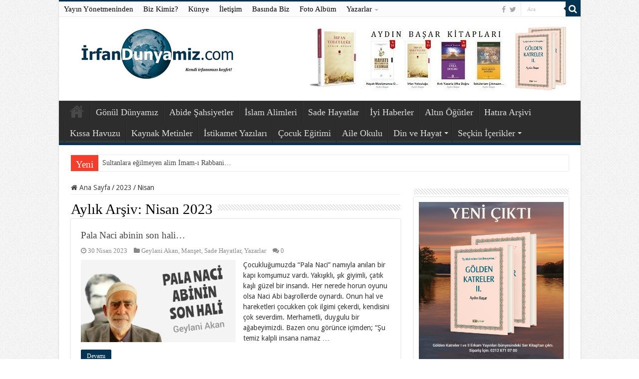

--- FILE ---
content_type: text/html; charset=UTF-8
request_url: https://irfandunyamiz.com/2023/04/
body_size: 19296
content:
<!DOCTYPE html>
<html lang="tr" prefix="og: http://ogp.me/ns#">
<head>
<meta charset="UTF-8" />
<link rel="profile" href="http://gmpg.org/xfn/11" />
<link rel="pingback" href="https://irfandunyamiz.com/xmlrpc.php" />
<meta name='robots' content='noindex, follow' />

	<!-- This site is optimized with the Yoast SEO plugin v18.1 - https://yoast.com/wordpress/plugins/seo/ -->
	<title>Nisan 2023 - İrfan Dünyamız</title>
	<meta property="og:locale" content="tr_TR" />
	<meta property="og:type" content="website" />
	<meta property="og:title" content="Nisan 2023 - İrfan Dünyamız" />
	<meta property="og:url" content="https://irfandunyamiz.com/2023/04/" />
	<meta property="og:site_name" content="İrfan Dünyamız" />
	<meta name="twitter:card" content="summary" />
	<meta name="twitter:site" content="@irfandunyamiz" />
	<script type="application/ld+json" class="yoast-schema-graph">{"@context":"https://schema.org","@graph":[{"@type":"Organization","@id":"https://irfandunyamiz.com/#organization","name":"İrfan Dünyamiz","url":"https://irfandunyamiz.com/","sameAs":["https://www.facebook.com/irfandunyamiz1/","https://twitter.com/irfandunyamiz"],"logo":{"@type":"ImageObject","@id":"https://irfandunyamiz.com/#logo","inLanguage":"tr","url":"https://irfandunyamiz.com/wp-content/uploads/2021/01/irfan-dunyamiz-logo.jpg","contentUrl":"https://irfandunyamiz.com/wp-content/uploads/2021/01/irfan-dunyamiz-logo.jpg","width":349,"height":110,"caption":"İrfan Dünyamiz"},"image":{"@id":"https://irfandunyamiz.com/#logo"}},{"@type":"WebSite","@id":"https://irfandunyamiz.com/#website","url":"https://irfandunyamiz.com/","name":"İrfan Dünyamız","description":"Kendi İrfanımızı Keşfet!","publisher":{"@id":"https://irfandunyamiz.com/#organization"},"potentialAction":[{"@type":"SearchAction","target":{"@type":"EntryPoint","urlTemplate":"https://irfandunyamiz.com/?s={search_term_string}"},"query-input":"required name=search_term_string"}],"inLanguage":"tr"},{"@type":"CollectionPage","@id":"https://irfandunyamiz.com/2023/04/#webpage","url":"https://irfandunyamiz.com/2023/04/","name":"Nisan 2023 - İrfan Dünyamız","isPartOf":{"@id":"https://irfandunyamiz.com/#website"},"breadcrumb":{"@id":"https://irfandunyamiz.com/2023/04/#breadcrumb"},"inLanguage":"tr","potentialAction":[{"@type":"ReadAction","target":["https://irfandunyamiz.com/2023/04/"]}]},{"@type":"BreadcrumbList","@id":"https://irfandunyamiz.com/2023/04/#breadcrumb","itemListElement":[{"@type":"ListItem","position":1,"name":"Ana sayfa","item":"https://irfandunyamiz.com/"},{"@type":"ListItem","position":2,"name":"Arşiv Nisan 2023"}]}]}</script>
	<!-- / Yoast SEO plugin. -->


<link rel='dns-prefetch' href='//fonts.googleapis.com' />
<link rel='dns-prefetch' href='//s.w.org' />
<link rel="alternate" type="application/rss+xml" title="İrfan Dünyamız &raquo; beslemesi" href="https://irfandunyamiz.com/feed/" />
<link rel="alternate" type="application/rss+xml" title="İrfan Dünyamız &raquo; yorum beslemesi" href="https://irfandunyamiz.com/comments/feed/" />
<script type="text/javascript">
window._wpemojiSettings = {"baseUrl":"https:\/\/s.w.org\/images\/core\/emoji\/13.1.0\/72x72\/","ext":".png","svgUrl":"https:\/\/s.w.org\/images\/core\/emoji\/13.1.0\/svg\/","svgExt":".svg","source":{"concatemoji":"https:\/\/irfandunyamiz.com\/wp-includes\/js\/wp-emoji-release.min.js"}};
/*! This file is auto-generated */
!function(e,a,t){var n,r,o,i=a.createElement("canvas"),p=i.getContext&&i.getContext("2d");function s(e,t){var a=String.fromCharCode;p.clearRect(0,0,i.width,i.height),p.fillText(a.apply(this,e),0,0);e=i.toDataURL();return p.clearRect(0,0,i.width,i.height),p.fillText(a.apply(this,t),0,0),e===i.toDataURL()}function c(e){var t=a.createElement("script");t.src=e,t.defer=t.type="text/javascript",a.getElementsByTagName("head")[0].appendChild(t)}for(o=Array("flag","emoji"),t.supports={everything:!0,everythingExceptFlag:!0},r=0;r<o.length;r++)t.supports[o[r]]=function(e){if(!p||!p.fillText)return!1;switch(p.textBaseline="top",p.font="600 32px Arial",e){case"flag":return s([127987,65039,8205,9895,65039],[127987,65039,8203,9895,65039])?!1:!s([55356,56826,55356,56819],[55356,56826,8203,55356,56819])&&!s([55356,57332,56128,56423,56128,56418,56128,56421,56128,56430,56128,56423,56128,56447],[55356,57332,8203,56128,56423,8203,56128,56418,8203,56128,56421,8203,56128,56430,8203,56128,56423,8203,56128,56447]);case"emoji":return!s([10084,65039,8205,55357,56613],[10084,65039,8203,55357,56613])}return!1}(o[r]),t.supports.everything=t.supports.everything&&t.supports[o[r]],"flag"!==o[r]&&(t.supports.everythingExceptFlag=t.supports.everythingExceptFlag&&t.supports[o[r]]);t.supports.everythingExceptFlag=t.supports.everythingExceptFlag&&!t.supports.flag,t.DOMReady=!1,t.readyCallback=function(){t.DOMReady=!0},t.supports.everything||(n=function(){t.readyCallback()},a.addEventListener?(a.addEventListener("DOMContentLoaded",n,!1),e.addEventListener("load",n,!1)):(e.attachEvent("onload",n),a.attachEvent("onreadystatechange",function(){"complete"===a.readyState&&t.readyCallback()})),(n=t.source||{}).concatemoji?c(n.concatemoji):n.wpemoji&&n.twemoji&&(c(n.twemoji),c(n.wpemoji)))}(window,document,window._wpemojiSettings);
</script>
<style type="text/css">
img.wp-smiley,
img.emoji {
	display: inline !important;
	border: none !important;
	box-shadow: none !important;
	height: 1em !important;
	width: 1em !important;
	margin: 0 0.07em !important;
	vertical-align: -0.1em !important;
	background: none !important;
	padding: 0 !important;
}
</style>
	<link rel='stylesheet' id='wp-block-library-css'  href='https://irfandunyamiz.com/wp-includes/css/dist/block-library/style.min.css' type='text/css' media='all' />
<style id='global-styles-inline-css' type='text/css'>
body{--wp--preset--color--black: #000000;--wp--preset--color--cyan-bluish-gray: #abb8c3;--wp--preset--color--white: #ffffff;--wp--preset--color--pale-pink: #f78da7;--wp--preset--color--vivid-red: #cf2e2e;--wp--preset--color--luminous-vivid-orange: #ff6900;--wp--preset--color--luminous-vivid-amber: #fcb900;--wp--preset--color--light-green-cyan: #7bdcb5;--wp--preset--color--vivid-green-cyan: #00d084;--wp--preset--color--pale-cyan-blue: #8ed1fc;--wp--preset--color--vivid-cyan-blue: #0693e3;--wp--preset--color--vivid-purple: #9b51e0;--wp--preset--gradient--vivid-cyan-blue-to-vivid-purple: linear-gradient(135deg,rgba(6,147,227,1) 0%,rgb(155,81,224) 100%);--wp--preset--gradient--light-green-cyan-to-vivid-green-cyan: linear-gradient(135deg,rgb(122,220,180) 0%,rgb(0,208,130) 100%);--wp--preset--gradient--luminous-vivid-amber-to-luminous-vivid-orange: linear-gradient(135deg,rgba(252,185,0,1) 0%,rgba(255,105,0,1) 100%);--wp--preset--gradient--luminous-vivid-orange-to-vivid-red: linear-gradient(135deg,rgba(255,105,0,1) 0%,rgb(207,46,46) 100%);--wp--preset--gradient--very-light-gray-to-cyan-bluish-gray: linear-gradient(135deg,rgb(238,238,238) 0%,rgb(169,184,195) 100%);--wp--preset--gradient--cool-to-warm-spectrum: linear-gradient(135deg,rgb(74,234,220) 0%,rgb(151,120,209) 20%,rgb(207,42,186) 40%,rgb(238,44,130) 60%,rgb(251,105,98) 80%,rgb(254,248,76) 100%);--wp--preset--gradient--blush-light-purple: linear-gradient(135deg,rgb(255,206,236) 0%,rgb(152,150,240) 100%);--wp--preset--gradient--blush-bordeaux: linear-gradient(135deg,rgb(254,205,165) 0%,rgb(254,45,45) 50%,rgb(107,0,62) 100%);--wp--preset--gradient--luminous-dusk: linear-gradient(135deg,rgb(255,203,112) 0%,rgb(199,81,192) 50%,rgb(65,88,208) 100%);--wp--preset--gradient--pale-ocean: linear-gradient(135deg,rgb(255,245,203) 0%,rgb(182,227,212) 50%,rgb(51,167,181) 100%);--wp--preset--gradient--electric-grass: linear-gradient(135deg,rgb(202,248,128) 0%,rgb(113,206,126) 100%);--wp--preset--gradient--midnight: linear-gradient(135deg,rgb(2,3,129) 0%,rgb(40,116,252) 100%);--wp--preset--duotone--dark-grayscale: url('#wp-duotone-dark-grayscale');--wp--preset--duotone--grayscale: url('#wp-duotone-grayscale');--wp--preset--duotone--purple-yellow: url('#wp-duotone-purple-yellow');--wp--preset--duotone--blue-red: url('#wp-duotone-blue-red');--wp--preset--duotone--midnight: url('#wp-duotone-midnight');--wp--preset--duotone--magenta-yellow: url('#wp-duotone-magenta-yellow');--wp--preset--duotone--purple-green: url('#wp-duotone-purple-green');--wp--preset--duotone--blue-orange: url('#wp-duotone-blue-orange');--wp--preset--font-size--small: 13px;--wp--preset--font-size--medium: 20px;--wp--preset--font-size--large: 36px;--wp--preset--font-size--x-large: 42px;}.has-black-color{color: var(--wp--preset--color--black) !important;}.has-cyan-bluish-gray-color{color: var(--wp--preset--color--cyan-bluish-gray) !important;}.has-white-color{color: var(--wp--preset--color--white) !important;}.has-pale-pink-color{color: var(--wp--preset--color--pale-pink) !important;}.has-vivid-red-color{color: var(--wp--preset--color--vivid-red) !important;}.has-luminous-vivid-orange-color{color: var(--wp--preset--color--luminous-vivid-orange) !important;}.has-luminous-vivid-amber-color{color: var(--wp--preset--color--luminous-vivid-amber) !important;}.has-light-green-cyan-color{color: var(--wp--preset--color--light-green-cyan) !important;}.has-vivid-green-cyan-color{color: var(--wp--preset--color--vivid-green-cyan) !important;}.has-pale-cyan-blue-color{color: var(--wp--preset--color--pale-cyan-blue) !important;}.has-vivid-cyan-blue-color{color: var(--wp--preset--color--vivid-cyan-blue) !important;}.has-vivid-purple-color{color: var(--wp--preset--color--vivid-purple) !important;}.has-black-background-color{background-color: var(--wp--preset--color--black) !important;}.has-cyan-bluish-gray-background-color{background-color: var(--wp--preset--color--cyan-bluish-gray) !important;}.has-white-background-color{background-color: var(--wp--preset--color--white) !important;}.has-pale-pink-background-color{background-color: var(--wp--preset--color--pale-pink) !important;}.has-vivid-red-background-color{background-color: var(--wp--preset--color--vivid-red) !important;}.has-luminous-vivid-orange-background-color{background-color: var(--wp--preset--color--luminous-vivid-orange) !important;}.has-luminous-vivid-amber-background-color{background-color: var(--wp--preset--color--luminous-vivid-amber) !important;}.has-light-green-cyan-background-color{background-color: var(--wp--preset--color--light-green-cyan) !important;}.has-vivid-green-cyan-background-color{background-color: var(--wp--preset--color--vivid-green-cyan) !important;}.has-pale-cyan-blue-background-color{background-color: var(--wp--preset--color--pale-cyan-blue) !important;}.has-vivid-cyan-blue-background-color{background-color: var(--wp--preset--color--vivid-cyan-blue) !important;}.has-vivid-purple-background-color{background-color: var(--wp--preset--color--vivid-purple) !important;}.has-black-border-color{border-color: var(--wp--preset--color--black) !important;}.has-cyan-bluish-gray-border-color{border-color: var(--wp--preset--color--cyan-bluish-gray) !important;}.has-white-border-color{border-color: var(--wp--preset--color--white) !important;}.has-pale-pink-border-color{border-color: var(--wp--preset--color--pale-pink) !important;}.has-vivid-red-border-color{border-color: var(--wp--preset--color--vivid-red) !important;}.has-luminous-vivid-orange-border-color{border-color: var(--wp--preset--color--luminous-vivid-orange) !important;}.has-luminous-vivid-amber-border-color{border-color: var(--wp--preset--color--luminous-vivid-amber) !important;}.has-light-green-cyan-border-color{border-color: var(--wp--preset--color--light-green-cyan) !important;}.has-vivid-green-cyan-border-color{border-color: var(--wp--preset--color--vivid-green-cyan) !important;}.has-pale-cyan-blue-border-color{border-color: var(--wp--preset--color--pale-cyan-blue) !important;}.has-vivid-cyan-blue-border-color{border-color: var(--wp--preset--color--vivid-cyan-blue) !important;}.has-vivid-purple-border-color{border-color: var(--wp--preset--color--vivid-purple) !important;}.has-vivid-cyan-blue-to-vivid-purple-gradient-background{background: var(--wp--preset--gradient--vivid-cyan-blue-to-vivid-purple) !important;}.has-light-green-cyan-to-vivid-green-cyan-gradient-background{background: var(--wp--preset--gradient--light-green-cyan-to-vivid-green-cyan) !important;}.has-luminous-vivid-amber-to-luminous-vivid-orange-gradient-background{background: var(--wp--preset--gradient--luminous-vivid-amber-to-luminous-vivid-orange) !important;}.has-luminous-vivid-orange-to-vivid-red-gradient-background{background: var(--wp--preset--gradient--luminous-vivid-orange-to-vivid-red) !important;}.has-very-light-gray-to-cyan-bluish-gray-gradient-background{background: var(--wp--preset--gradient--very-light-gray-to-cyan-bluish-gray) !important;}.has-cool-to-warm-spectrum-gradient-background{background: var(--wp--preset--gradient--cool-to-warm-spectrum) !important;}.has-blush-light-purple-gradient-background{background: var(--wp--preset--gradient--blush-light-purple) !important;}.has-blush-bordeaux-gradient-background{background: var(--wp--preset--gradient--blush-bordeaux) !important;}.has-luminous-dusk-gradient-background{background: var(--wp--preset--gradient--luminous-dusk) !important;}.has-pale-ocean-gradient-background{background: var(--wp--preset--gradient--pale-ocean) !important;}.has-electric-grass-gradient-background{background: var(--wp--preset--gradient--electric-grass) !important;}.has-midnight-gradient-background{background: var(--wp--preset--gradient--midnight) !important;}.has-small-font-size{font-size: var(--wp--preset--font-size--small) !important;}.has-medium-font-size{font-size: var(--wp--preset--font-size--medium) !important;}.has-large-font-size{font-size: var(--wp--preset--font-size--large) !important;}.has-x-large-font-size{font-size: var(--wp--preset--font-size--x-large) !important;}
</style>
<link rel='stylesheet' id='contact-form-7-css'  href='https://irfandunyamiz.com/wp-content/plugins/contact-form-7/includes/css/styles.css' type='text/css' media='all' />
<link rel='stylesheet' id='rs-plugin-settings-css'  href='https://irfandunyamiz.com/wp-content/plugins/revslider/public/assets/css/rs6.css' type='text/css' media='all' />
<style id='rs-plugin-settings-inline-css' type='text/css'>
#rs-demo-id {}
</style>
<link rel='stylesheet' id='taqyeem-buttons-style-css'  href='https://irfandunyamiz.com/wp-content/plugins/taqyeem-buttons/assets/style.css' type='text/css' media='all' />
<link rel='stylesheet' id='taqyeem-style-css'  href='https://irfandunyamiz.com/wp-content/plugins/taqyeem/style.css' type='text/css' media='all' />
<link rel='stylesheet' id='tie-style-css'  href='https://irfandunyamiz.com/wp-content/themes/sahifa/style.css' type='text/css' media='all' />
<link rel='stylesheet' id='tie-ilightbox-skin-css'  href='https://irfandunyamiz.com/wp-content/themes/sahifa/css/ilightbox/dark-skin/skin.css' type='text/css' media='all' />
<link rel='stylesheet' id='Droid+Sans-css'  href='https://fonts.googleapis.com/css?family=Droid+Sans%3Aregular%2C700' type='text/css' media='all' />
<script type='text/javascript' src='https://irfandunyamiz.com/wp-includes/js/jquery/jquery.min.js' id='jquery-core-js'></script>
<script type='text/javascript' src='https://irfandunyamiz.com/wp-includes/js/jquery/jquery-migrate.min.js' id='jquery-migrate-js'></script>
<script type='text/javascript' src='https://irfandunyamiz.com/wp-content/plugins/revslider/public/assets/js/rbtools.min.js' id='tp-tools-js'></script>
<script type='text/javascript' src='https://irfandunyamiz.com/wp-content/plugins/revslider/public/assets/js/rs6.min.js' id='revmin-js'></script>
<script type='text/javascript' src='https://irfandunyamiz.com/wp-content/plugins/taqyeem/js/tie.js' id='taqyeem-main-js'></script>
<link rel="https://api.w.org/" href="https://irfandunyamiz.com/wp-json/" /><link rel="EditURI" type="application/rsd+xml" title="RSD" href="https://irfandunyamiz.com/xmlrpc.php?rsd" />
<link rel="wlwmanifest" type="application/wlwmanifest+xml" href="https://irfandunyamiz.com/wp-includes/wlwmanifest.xml" /> 
<meta name="generator" content="WordPress 5.9" />
<script type='text/javascript'>
/* <![CDATA[ */
var taqyeem = {"ajaxurl":"https://irfandunyamiz.com/wp-admin/admin-ajax.php" , "your_rating":"Your Rating:"};
/* ]]> */
</script>

<style type="text/css" media="screen">

</style>
<link rel="shortcut icon" href="https://irfandunyamiz.com/wp-content/uploads/2021/01/irfan-dunyamiz-favicon.jpg" title="Favicon" />
<!--[if IE]>
<script type="text/javascript">jQuery(document).ready(function (){ jQuery(".menu-item").has("ul").children("a").attr("aria-haspopup", "true");});</script>
<![endif]-->
<!--[if lt IE 9]>
<script src="https://irfandunyamiz.com/wp-content/themes/sahifa/js/html5.js"></script>
<script src="https://irfandunyamiz.com/wp-content/themes/sahifa/js/selectivizr-min.js"></script>
<![endif]-->
<!--[if IE 9]>
<link rel="stylesheet" type="text/css" media="all" href="https://irfandunyamiz.com/wp-content/themes/sahifa/css/ie9.css" />
<![endif]-->
<!--[if IE 8]>
<link rel="stylesheet" type="text/css" media="all" href="https://irfandunyamiz.com/wp-content/themes/sahifa/css/ie8.css" />
<![endif]-->
<!--[if IE 7]>
<link rel="stylesheet" type="text/css" media="all" href="https://irfandunyamiz.com/wp-content/themes/sahifa/css/ie7.css" />
<![endif]-->


<meta name="viewport" content="width=device-width, initial-scale=1.0" />



<style type="text/css" media="screen">

body{
	font-family: 'Droid Sans';
	font-size : 14px;
}

.top-nav, .top-nav ul li a {
	font-family: Georgia, serif;
	color :#000000;
	font-size : 15px;
	font-weight: normal;
}

#main-nav, #main-nav ul li a{
	font-family: Georgia, serif;
	font-size : 18px;
	font-weight: normal;
}

.breaking-news span.breaking-news-title{
	font-family: Georgia, serif;
	font-size : 19px;
}

.page-title{
	font-family: Georgia, serif;
	font-size : 29px;
}

.post-title{
	font-family: Georgia, serif;
	font-size : 29px;
	font-weight: bold;
}

h2.post-box-title, h2.post-box-title a{
	font-family: Georgia, serif;
	font-size : 19px;
}

h3.post-box-title, h3.post-box-title a{
	font-family: Georgia, serif;
	font-size : 19px;
}

p.post-meta, p.post-meta a{
	font-family: Georgia, serif;
	font-size : 13px;
}

body.single .entry, body.page .entry{
	font-family: Georgia, serif;
	color :#000000;
	font-size : 19px;
}

blockquote p{
	font-family: Georgia, serif;
}

.widget-top h4, .widget-top h4 a{
	font-family: Georgia, serif;
	font-size : 19px;
}

.footer-widget-top h4, .footer-widget-top h4 a{
	font-family: Georgia, serif;
	font-size : 19px;
}

.ei-title h2, .slider-caption h2 a, .content .slider-caption h2 a, .slider-caption h2, .content .slider-caption h2, .content .ei-title h2{
	font-family: Georgia, serif;
}

.cat-box-title h2, .cat-box-title h2 a, .block-head h3, #respond h3, #comments-title, h2.review-box-header, .woocommerce-tabs .entry-content h2, .woocommerce .related.products h2, .entry .woocommerce h2, .woocommerce-billing-fields h3, .woocommerce-shipping-fields h3, #order_review_heading, #bbpress-forums fieldset.bbp-form legend, #buddypress .item-body h4, #buddypress #item-body h4{
	font-family: Georgia, serif;
	color :#000000;
	font-size : 19px;
	font-style: normal;
}

#main-nav,
.cat-box-content,
#sidebar .widget-container,
.post-listing,
#commentform {
	border-bottom-color: #033452;
}

.search-block .search-button,
#topcontrol,
#main-nav ul li.current-menu-item a,
#main-nav ul li.current-menu-item a:hover,
#main-nav ul li.current_page_parent a,
#main-nav ul li.current_page_parent a:hover,
#main-nav ul li.current-menu-parent a,
#main-nav ul li.current-menu-parent a:hover,
#main-nav ul li.current-page-ancestor a,
#main-nav ul li.current-page-ancestor a:hover,
.pagination span.current,
.share-post span.share-text,
.flex-control-paging li a.flex-active,
.ei-slider-thumbs li.ei-slider-element,
.review-percentage .review-item span span,
.review-final-score,
.button,
a.button,
a.more-link,
#main-content input[type="submit"],
.form-submit #submit,
#login-form .login-button,
.widget-feedburner .feedburner-subscribe,
input[type="submit"],
#buddypress button,
#buddypress a.button,
#buddypress input[type=submit],
#buddypress input[type=reset],
#buddypress ul.button-nav li a,
#buddypress div.generic-button a,
#buddypress .comment-reply-link,
#buddypress div.item-list-tabs ul li a span,
#buddypress div.item-list-tabs ul li.selected a,
#buddypress div.item-list-tabs ul li.current a,
#buddypress #members-directory-form div.item-list-tabs ul li.selected span,
#members-list-options a.selected,
#groups-list-options a.selected,
body.dark-skin #buddypress div.item-list-tabs ul li a span,
body.dark-skin #buddypress div.item-list-tabs ul li.selected a,
body.dark-skin #buddypress div.item-list-tabs ul li.current a,
body.dark-skin #members-list-options a.selected,
body.dark-skin #groups-list-options a.selected,
.search-block-large .search-button,
#featured-posts .flex-next:hover,
#featured-posts .flex-prev:hover,
a.tie-cart span.shooping-count,
.woocommerce span.onsale,
.woocommerce-page span.onsale ,
.woocommerce .widget_price_filter .ui-slider .ui-slider-handle,
.woocommerce-page .widget_price_filter .ui-slider .ui-slider-handle,
#check-also-close,
a.post-slideshow-next,
a.post-slideshow-prev,
.widget_price_filter .ui-slider .ui-slider-handle,
.quantity .minus:hover,
.quantity .plus:hover,
.mejs-container .mejs-controls .mejs-time-rail .mejs-time-current,
#reading-position-indicator  {
	background-color:#033452;
}

::-webkit-scrollbar-thumb{
	background-color:#033452 !important;
}

#theme-footer,
#theme-header,
.top-nav ul li.current-menu-item:before,
#main-nav .menu-sub-content ,
#main-nav ul ul,
#check-also-box {
	border-top-color: #033452;
}

.search-block:after {
	border-right-color:#033452;
}

body.rtl .search-block:after {
	border-left-color:#033452;
}

#main-nav ul > li.menu-item-has-children:hover > a:after,
#main-nav ul > li.mega-menu:hover > a:after {
	border-color:transparent transparent #033452;
}

.widget.timeline-posts li a:hover,
.widget.timeline-posts li a:hover span.tie-date {
	color: #033452;
}

.widget.timeline-posts li a:hover span.tie-date:before {
	background: #033452;
	border-color: #033452;
}

#order_review,
#order_review_heading {
	border-color: #033452;
}


body {
	background-image : url(https://irfandunyamiz.com/wp-content/themes/sahifa/images/patterns/body-bg1.png);
	background-position: top center;
}

.cat-tabs-header a{
  font-family: Georgia, serif;
  font-size:14px;
  font-weight:bold;
  text-transform: uppercase;
}

.cat-box-title{
  font-family: Georgia, serif;
  font-size:18px;
  font-weight:bold;
  text-transform: uppercase;
}

.entry{
line-height:1.48
}</style>

		<script type="text/javascript">
			/* <![CDATA[ */
				var sf_position = '0';
				var sf_templates = "<a href=\"{search_url_escaped}\">T\u00fcm Sonu\u00e7lar\u0131 G\u00f6r<\/a>";
				var sf_input = '.search-live';
				jQuery(document).ready(function(){
					jQuery(sf_input).ajaxyLiveSearch({"expand":false,"searchUrl":"https:\/\/irfandunyamiz.com\/?s=%s","text":"Search","delay":500,"iwidth":180,"width":315,"ajaxUrl":"https:\/\/irfandunyamiz.com\/wp-admin\/admin-ajax.php","rtl":0});
					jQuery(".live-search_ajaxy-selective-input").keyup(function() {
						var width = jQuery(this).val().length * 8;
						if(width < 50) {
							width = 50;
						}
						jQuery(this).width(width);
					});
					jQuery(".live-search_ajaxy-selective-search").click(function() {
						jQuery(this).find(".live-search_ajaxy-selective-input").focus();
					});
					jQuery(".live-search_ajaxy-selective-close").click(function() {
						jQuery(this).parent().remove();
					});
				});
			/* ]]> */
		</script>
		<meta name="generator" content="Powered by Slider Revolution 6.3.6 - responsive, Mobile-Friendly Slider Plugin for WordPress with comfortable drag and drop interface." />
<script type="text/javascript">function setREVStartSize(e){
			//window.requestAnimationFrame(function() {				 
				window.RSIW = window.RSIW===undefined ? window.innerWidth : window.RSIW;	
				window.RSIH = window.RSIH===undefined ? window.innerHeight : window.RSIH;	
				try {								
					var pw = document.getElementById(e.c).parentNode.offsetWidth,
						newh;
					pw = pw===0 || isNaN(pw) ? window.RSIW : pw;
					e.tabw = e.tabw===undefined ? 0 : parseInt(e.tabw);
					e.thumbw = e.thumbw===undefined ? 0 : parseInt(e.thumbw);
					e.tabh = e.tabh===undefined ? 0 : parseInt(e.tabh);
					e.thumbh = e.thumbh===undefined ? 0 : parseInt(e.thumbh);
					e.tabhide = e.tabhide===undefined ? 0 : parseInt(e.tabhide);
					e.thumbhide = e.thumbhide===undefined ? 0 : parseInt(e.thumbhide);
					e.mh = e.mh===undefined || e.mh=="" || e.mh==="auto" ? 0 : parseInt(e.mh,0);		
					if(e.layout==="fullscreen" || e.l==="fullscreen") 						
						newh = Math.max(e.mh,window.RSIH);					
					else{					
						e.gw = Array.isArray(e.gw) ? e.gw : [e.gw];
						for (var i in e.rl) if (e.gw[i]===undefined || e.gw[i]===0) e.gw[i] = e.gw[i-1];					
						e.gh = e.el===undefined || e.el==="" || (Array.isArray(e.el) && e.el.length==0)? e.gh : e.el;
						e.gh = Array.isArray(e.gh) ? e.gh : [e.gh];
						for (var i in e.rl) if (e.gh[i]===undefined || e.gh[i]===0) e.gh[i] = e.gh[i-1];
											
						var nl = new Array(e.rl.length),
							ix = 0,						
							sl;					
						e.tabw = e.tabhide>=pw ? 0 : e.tabw;
						e.thumbw = e.thumbhide>=pw ? 0 : e.thumbw;
						e.tabh = e.tabhide>=pw ? 0 : e.tabh;
						e.thumbh = e.thumbhide>=pw ? 0 : e.thumbh;					
						for (var i in e.rl) nl[i] = e.rl[i]<window.RSIW ? 0 : e.rl[i];
						sl = nl[0];									
						for (var i in nl) if (sl>nl[i] && nl[i]>0) { sl = nl[i]; ix=i;}															
						var m = pw>(e.gw[ix]+e.tabw+e.thumbw) ? 1 : (pw-(e.tabw+e.thumbw)) / (e.gw[ix]);					
						newh =  (e.gh[ix] * m) + (e.tabh + e.thumbh);
					}				
					if(window.rs_init_css===undefined) window.rs_init_css = document.head.appendChild(document.createElement("style"));					
					document.getElementById(e.c).height = newh+"px";
					window.rs_init_css.innerHTML += "#"+e.c+"_wrapper { height: "+newh+"px }";				
				} catch(e){
					console.log("Failure at Presize of Slider:" + e)
				}					   
			//});
		  };</script>
</head>
<body id="top" class="archive date">

<div class="wrapper-outer">

	<div class="background-cover"></div>

	<aside id="slide-out">

			<div class="search-mobile">
			<form method="get" id="searchform-mobile" action="https://irfandunyamiz.com/">
				<button class="search-button" type="submit" value="Ara"><i class="fa fa-search"></i></button>
				<input type="text" id="s-mobile" name="s" title="Ara" value="Ara" onfocus="if (this.value == 'Ara') {this.value = '';}" onblur="if (this.value == '') {this.value = 'Ara';}"  />
			</form>
		</div><!-- .search-mobile /-->
	
			<div class="social-icons">
		<a class="ttip-none" title="Facebook" href="https://www.facebook.com/irfandunyamiz1/" target="_blank"><i class="fa fa-facebook"></i></a><a class="ttip-none" title="Twitter" href="https://twitter.com/irfandunyamiz" target="_blank"><i class="fa fa-twitter"></i></a>
			</div>

	
		<div id="mobile-menu" ></div>
	</aside><!-- #slide-out /-->

		<div id="wrapper" class="boxed-all">
		<div class="inner-wrapper">

		<header id="theme-header" class="theme-header">
						<div id="top-nav" class="top-nav">
				<div class="container">

			
				<div class="top-menu"><ul id="menu-ust-menu" class="menu"><li id="menu-item-918" class="menu-item menu-item-type-taxonomy menu-item-object-category menu-item-918"><a href="https://irfandunyamiz.com/kategori/yayin-yonetmeninden/">Yayın Yönetmeninden</a></li>
<li id="menu-item-718" class="menu-item menu-item-type-post_type menu-item-object-page menu-item-718"><a href="https://irfandunyamiz.com/aydin-basar-kimdir-biyorafi-yazar/">Biz Kimiz?</a></li>
<li id="menu-item-720" class="menu-item menu-item-type-post_type menu-item-object-page menu-item-720"><a href="https://irfandunyamiz.com/kunye/">Künye</a></li>
<li id="menu-item-719" class="menu-item menu-item-type-post_type menu-item-object-page menu-item-719"><a href="https://irfandunyamiz.com/iletisim/">İletişim</a></li>
<li id="menu-item-1858" class="menu-item menu-item-type-taxonomy menu-item-object-category menu-item-1858"><a href="https://irfandunyamiz.com/kategori/basinda-biz/">Basında Biz</a></li>
<li id="menu-item-2836" class="menu-item menu-item-type-post_type menu-item-object-page menu-item-2836"><a href="https://irfandunyamiz.com/foto-album/">Foto Albüm</a></li>
<li id="menu-item-2487" class="menu-item menu-item-type-taxonomy menu-item-object-category menu-item-has-children menu-item-2487"><a href="https://irfandunyamiz.com/kategori/yazarlar/">Yazarlar</a>
<ul class="sub-menu">
	<li id="menu-item-2490" class="menu-item menu-item-type-taxonomy menu-item-object-category menu-item-2490"><a href="https://irfandunyamiz.com/kategori/yazarlar/yazar-dr-mehmet-surmeli/">Mehmet Sürmeli</a></li>
	<li id="menu-item-5399" class="menu-item menu-item-type-taxonomy menu-item-object-category menu-item-5399"><a href="https://irfandunyamiz.com/kategori/yazarlar/geylani-akan/">Geylani Akan</a></li>
	<li id="menu-item-17418" class="menu-item menu-item-type-taxonomy menu-item-object-category menu-item-17418"><a href="https://irfandunyamiz.com/kategori/yazarlar/muzaffer-dereli/">Muzaffer Dereli</a></li>
	<li id="menu-item-2491" class="menu-item menu-item-type-taxonomy menu-item-object-category menu-item-2491"><a href="https://irfandunyamiz.com/kategori/yazarlar/yazar-osman-gulsen/">Osman Gülşen</a></li>
	<li id="menu-item-15237" class="menu-item menu-item-type-taxonomy menu-item-object-category menu-item-15237"><a href="https://irfandunyamiz.com/kategori/yazarlar/recep-uzun/">Recep Uzun</a></li>
	<li id="menu-item-2489" class="menu-item menu-item-type-taxonomy menu-item-object-category menu-item-2489"><a href="https://irfandunyamiz.com/kategori/yazarlar/yazar-aydin-basar-kimdir-irfandunyamiz-yazar/">Aydın Başar</a></li>
	<li id="menu-item-10970" class="menu-item menu-item-type-taxonomy menu-item-object-category menu-item-10970"><a href="https://irfandunyamiz.com/kategori/yazarlar/rustem-kilic/">Rüstem Kılıç</a></li>
	<li id="menu-item-17640" class="menu-item menu-item-type-taxonomy menu-item-object-category menu-item-17640"><a href="https://irfandunyamiz.com/kategori/yazarlar/emrah-topcu/">Emrah Topcu</a></li>
	<li id="menu-item-2488" class="menu-item menu-item-type-taxonomy menu-item-object-category menu-item-2488"><a href="https://irfandunyamiz.com/kategori/yazarlar/kategori-yazarlar-yazar-ali-uslu-yazar-irfandunyamiz/">Ali Uslu</a></li>
	<li id="menu-item-4105" class="menu-item menu-item-type-taxonomy menu-item-object-category menu-item-4105"><a href="https://irfandunyamiz.com/kategori/yazarlar/rifat-oral/">Rıfat Oral</a></li>
	<li id="menu-item-10968" class="menu-item menu-item-type-taxonomy menu-item-object-category menu-item-10968"><a href="https://irfandunyamiz.com/kategori/yazarlar/fatih-cinar/">Fatih Çınar</a></li>
	<li id="menu-item-4106" class="menu-item menu-item-type-taxonomy menu-item-object-category menu-item-4106"><a href="https://irfandunyamiz.com/kategori/yazarlar/tekin-deniz/">Tekin Deniz</a></li>
	<li id="menu-item-4143" class="menu-item menu-item-type-taxonomy menu-item-object-category menu-item-4143"><a href="https://irfandunyamiz.com/kategori/yazarlar/umit-simsek/">Ümit Şimşek</a></li>
	<li id="menu-item-11767" class="menu-item menu-item-type-taxonomy menu-item-object-category menu-item-11767"><a href="https://irfandunyamiz.com/kategori/yazarlar/faruk-ondag/">Faruk Öndağ</a></li>
	<li id="menu-item-10969" class="menu-item menu-item-type-taxonomy menu-item-object-category menu-item-10969"><a href="https://irfandunyamiz.com/kategori/yazarlar/mustafa-cinar/">Mustafa Çınar</a></li>
	<li id="menu-item-2758" class="menu-item menu-item-type-taxonomy menu-item-object-category menu-item-2758"><a href="https://irfandunyamiz.com/kategori/yazarlar/durak-pusmaz/">Durak Pusmaz</a></li>
	<li id="menu-item-15033" class="menu-item menu-item-type-taxonomy menu-item-object-category menu-item-15033"><a href="https://irfandunyamiz.com/kategori/yazarlar/orhan-ceker/">Orhan Çeker</a></li>
	<li id="menu-item-4104" class="menu-item menu-item-type-taxonomy menu-item-object-category menu-item-4104"><a href="https://irfandunyamiz.com/kategori/yazarlar/ibrahimcucuk/">İbrahim Cücük</a></li>
	<li id="menu-item-15038" class="menu-item menu-item-type-taxonomy menu-item-object-category menu-item-15038"><a href="https://irfandunyamiz.com/kategori/yazarlar/ihsan-senocak/">İhsan Şenocak</a></li>
	<li id="menu-item-15026" class="menu-item menu-item-type-taxonomy menu-item-object-category menu-item-15026"><a href="https://irfandunyamiz.com/kategori/yazarlar/mustafa-agirman/">Mustafa Ağırman</a></li>
	<li id="menu-item-15035" class="menu-item menu-item-type-taxonomy menu-item-object-category menu-item-15035"><a href="https://irfandunyamiz.com/kategori/yazarlar/halil-ibrahim-kutlay/">H. İbrahim Kutlay</a></li>
	<li id="menu-item-15164" class="menu-item menu-item-type-taxonomy menu-item-object-category menu-item-15164"><a href="https://irfandunyamiz.com/kategori/yazarlar/sami-buyukkaynak/">Sami Büyükkaynak</a></li>
	<li id="menu-item-10967" class="menu-item menu-item-type-taxonomy menu-item-object-category menu-item-10967"><a href="https://irfandunyamiz.com/kategori/yazarlar/ahmet-akgunduz/">Ahmet Akgündüz</a></li>
	<li id="menu-item-11162" class="menu-item menu-item-type-taxonomy menu-item-object-category menu-item-11162"><a href="https://irfandunyamiz.com/kategori/yazarlar/fahri-sarrafoglu/">Fahri Sarrafoğlu</a></li>
	<li id="menu-item-6955" class="menu-item menu-item-type-taxonomy menu-item-object-category menu-item-6955"><a href="https://irfandunyamiz.com/kategori/yazarlar/semsettin-dursun/">Şemsettin Dursun</a></li>
	<li id="menu-item-10971" class="menu-item menu-item-type-taxonomy menu-item-object-category menu-item-10971"><a href="https://irfandunyamiz.com/kategori/yazarlar/salih-sedat-ersoz/">Salih Sedat Ersöz</a></li>
	<li id="menu-item-17173" class="menu-item menu-item-type-taxonomy menu-item-object-category menu-item-17173"><a href="https://irfandunyamiz.com/kategori/yazarlar/adnanmemduhoglu/">Adnan Memduhoglu</a></li>
	<li id="menu-item-17172" class="menu-item menu-item-type-taxonomy menu-item-object-category menu-item-17172"><a href="https://irfandunyamiz.com/kategori/yazarlar/mehmet-karayalman/">Mehmet Karayalman</a></li>
	<li id="menu-item-4103" class="menu-item menu-item-type-taxonomy menu-item-object-category menu-item-4103"><a href="https://irfandunyamiz.com/kategori/yazarlar/abdulkerim-temizcan/">Abdulkerim Temizcan</a></li>
	<li id="menu-item-15337" class="menu-item menu-item-type-taxonomy menu-item-object-category menu-item-15337"><a href="https://irfandunyamiz.com/kategori/yazarlar/mehmet-emin-parlakturk/">Mehmet Emin Parlaktürk</a></li>
	<li id="menu-item-17492" class="menu-item menu-item-type-taxonomy menu-item-object-category menu-item-17492"><a href="https://irfandunyamiz.com/kategori/yazarlar/ahmet-ziya-ibrahimoglu/">Ahmet Ziya İbrahimoğlu</a></li>
	<li id="menu-item-18098" class="menu-item menu-item-type-taxonomy menu-item-object-category menu-item-18098"><a href="https://irfandunyamiz.com/kategori/yazarlar/tali-mustafa-asim-kucukasci-yuzaki/">Mustafa Asım Küçükaşcı</a></li>
</ul>
</li>
</ul></div>
						<div class="search-block">
						<form method="get" id="searchform-header" action="https://irfandunyamiz.com/">
							<button class="search-button" type="submit" value="Ara"><i class="fa fa-search"></i></button>
							<input class="search-live" type="text" id="s-header" name="s" title="Ara" value="Ara" onfocus="if (this.value == 'Ara') {this.value = '';}" onblur="if (this.value == '') {this.value = 'Ara';}"  />
						</form>
					</div><!-- .search-block /-->
			<div class="social-icons">
		<a class="ttip-none" title="Facebook" href="https://www.facebook.com/irfandunyamiz1/" target="_blank"><i class="fa fa-facebook"></i></a><a class="ttip-none" title="Twitter" href="https://twitter.com/irfandunyamiz" target="_blank"><i class="fa fa-twitter"></i></a>
			</div>

	
	
				</div><!-- .container /-->
			</div><!-- .top-menu /-->
			
		<div class="header-content">

					<a id="slide-out-open" class="slide-out-open" href="#"><span></span></a>
		
			<div class="logo">
			<h2>								<a title="İrfan Dünyamız" href="https://irfandunyamiz.com/">
					<img src="https://irfandunyamiz.com/wp-content/uploads/2021/01/irfan-dunyamiz-logo.jpg" alt="İrfan Dünyamız" width="349" height="110" /><strong>İrfan Dünyamız Kendi İrfanımızı Keşfet!</strong>
				</a>
			</h2>			</div><!-- .logo /-->
<script type="text/javascript">
jQuery(document).ready(function($) {
	var retina = window.devicePixelRatio > 1 ? true : false;
	if(retina) {
       	jQuery('#theme-header .logo img').attr('src',		'https://irfandunyamiz.com/wp-content/uploads/2021/01/irfan-dunyamiz-logox2.jpg');
       	jQuery('#theme-header .logo img').attr('width',		'349');
       	jQuery('#theme-header .logo img').attr('height',	'110');
	}
});
</script>
			<div class="e3lan e3lan-top">
			<a href="https://www.kitapyurdu.com/kitap/golden-katreler-1/735417.html?srsltid=AfmBOorrr48LEje0r1q0HrUeQQb-iJ9ZKRvKr7fpDP76QVd-XaytC_zY" title="https://www.kitapyurdu.com/kitap/golden-katreler-1/735417.html?srsltid=AfmBOorrr48LEje0r1q0HrUeQQb-iJ9ZKRvKr7fpDP76QVd-XaytC_zY" rel="nofollow">
				<img src="https://irfandunyamiz.com/wp-content/uploads/2025/10/aydin-basar-hayati-muslumanca-okumak-kitabi-asalet-yayinlari-irfan-yolculugu-tum-aydin-basar-kitapalari-cok-satan-kitaplar-golden-katreler.jpg" alt="https://www.kitapyurdu.com/kitap/golden-katreler-1/735417.html?srsltid=AfmBOorrr48LEje0r1q0HrUeQQb-iJ9ZKRvKr7fpDP76QVd-XaytC_zY" />
			</a>
				</div>			<div class="clear"></div>

		</div>
													<nav id="main-nav" class="fixed-enabled">
				<div class="container">

				
					<div class="main-menu"><ul id="menu-ana-menu" class="menu"><li id="menu-item-715" class="menu-item menu-item-type-custom menu-item-object-custom menu-item-home menu-item-715"><a href="https://irfandunyamiz.com">Ana Sayfa</a></li>
<li id="menu-item-790" class="menu-item menu-item-type-taxonomy menu-item-object-category menu-item-790"><a href="https://irfandunyamiz.com/kategori/gonul-dunyamiz/">Gönül Dünyamız</a></li>
<li id="menu-item-779" class="menu-item menu-item-type-taxonomy menu-item-object-category menu-item-779"><a href="https://irfandunyamiz.com/kategori/abide-sahsiyetler/">Abide Şahsiyetler</a></li>
<li id="menu-item-781" class="menu-item menu-item-type-taxonomy menu-item-object-category menu-item-781"><a href="https://irfandunyamiz.com/kategori/islam-alimleri/">İslam Alimleri</a></li>
<li id="menu-item-4574" class="menu-item menu-item-type-taxonomy menu-item-object-category menu-item-4574"><a href="https://irfandunyamiz.com/kategori/sade-hayatlar/">Sade Hayatlar</a></li>
<li id="menu-item-4606" class="menu-item menu-item-type-taxonomy menu-item-object-category menu-item-4606"><a href="https://irfandunyamiz.com/kategori/iyi-haberler/">İyi Haberler</a></li>
<li id="menu-item-785" class="menu-item menu-item-type-taxonomy menu-item-object-category menu-item-785"><a href="https://irfandunyamiz.com/kategori/altin-ogutler/">Altın Öğütler</a></li>
<li id="menu-item-974" class="menu-item menu-item-type-taxonomy menu-item-object-category menu-item-974"><a href="https://irfandunyamiz.com/kategori/hatira-arsivi/">Hatıra Arşivi</a></li>
<li id="menu-item-805" class="menu-item menu-item-type-taxonomy menu-item-object-category menu-item-805"><a href="https://irfandunyamiz.com/kategori/kissa-havuzu/">Kıssa Havuzu</a></li>
<li id="menu-item-4102" class="menu-item menu-item-type-taxonomy menu-item-object-category menu-item-4102"><a href="https://irfandunyamiz.com/kategori/temeldinimetinler/">Kaynak Metinler</a></li>
<li id="menu-item-798" class="menu-item menu-item-type-taxonomy menu-item-object-category menu-item-798"><a href="https://irfandunyamiz.com/kategori/istikamet-yazilari/">İstikamet Yazıları</a></li>
<li id="menu-item-775" class="menu-item menu-item-type-taxonomy menu-item-object-category menu-item-775"><a href="https://irfandunyamiz.com/kategori/cocuk-egitimi/">Çocuk Eğitimi</a></li>
<li id="menu-item-776" class="menu-item menu-item-type-taxonomy menu-item-object-category menu-item-776"><a href="https://irfandunyamiz.com/kategori/aile-okulu/">Aile Okulu</a></li>
<li id="menu-item-762" class="menu-item menu-item-type-taxonomy menu-item-object-category menu-item-has-children menu-item-762"><a href="https://irfandunyamiz.com/kategori/din-ve-hayat/">Din ve Hayat</a>
<ul class="sub-menu menu-sub-content">
	<li id="menu-item-767" class="menu-item menu-item-type-taxonomy menu-item-object-category menu-item-767"><a href="https://irfandunyamiz.com/kategori/din-ve-hayat/hayat-kitabimiz/">Hayat Kitabımız</a></li>
	<li id="menu-item-1601" class="menu-item menu-item-type-taxonomy menu-item-object-category menu-item-1601"><a href="https://irfandunyamiz.com/kategori/din-ve-hayat/sunnet-yolumuz/">Sünnet Yolumuz</a></li>
	<li id="menu-item-766" class="menu-item menu-item-type-taxonomy menu-item-object-category menu-item-766"><a href="https://irfandunyamiz.com/kategori/din-ve-hayat/islam-ilmihalimiz/">İslam İlmihalimiz</a></li>
	<li id="menu-item-2685" class="menu-item menu-item-type-taxonomy menu-item-object-category menu-item-2685"><a href="https://irfandunyamiz.com/kategori/din-ve-hayat/dua-defterimiz/">Dua Defterimiz</a></li>
	<li id="menu-item-774" class="menu-item menu-item-type-taxonomy menu-item-object-category menu-item-774"><a href="https://irfandunyamiz.com/kategori/din-ve-hayat/adab-i-muaseret/">Adab-ı Muaşeret</a></li>
	<li id="menu-item-777" class="menu-item menu-item-type-taxonomy menu-item-object-category menu-item-777"><a href="https://irfandunyamiz.com/kategori/din-ve-hayat/sahsiyet-gelisimi/">Şahsiyet Gelişimi</a></li>
	<li id="menu-item-14958" class="menu-item menu-item-type-taxonomy menu-item-object-category menu-item-14958"><a href="https://irfandunyamiz.com/kategori/din-ve-hayat/ilim-hazinem/">İlim Hazinem</a></li>
	<li id="menu-item-770" class="menu-item menu-item-type-taxonomy menu-item-object-category menu-item-770"><a href="https://irfandunyamiz.com/kategori/din-ve-hayat/cocuk-bahcesi/">Çocuk Bahçesi</a></li>
</ul>
</li>
<li id="menu-item-800" class="menu-item menu-item-type-taxonomy menu-item-object-category menu-item-has-children menu-item-800"><a href="https://irfandunyamiz.com/kategori/seckin-icerikler/">Seçkin İçerikler</a>
<ul class="sub-menu menu-sub-content">
	<li id="menu-item-2311" class="menu-item menu-item-type-taxonomy menu-item-object-category menu-item-2311"><a href="https://irfandunyamiz.com/kategori/seckin-icerikler/irfan-mektebi/">İrfan Mektebi</a></li>
	<li id="menu-item-18937" class="menu-item menu-item-type-taxonomy menu-item-object-category menu-item-18937"><a href="https://irfandunyamiz.com/kategori/seckin-icerikler/dogrusu-nedir/">Doğrusu Nedir</a></li>
	<li id="menu-item-4112" class="menu-item menu-item-type-taxonomy menu-item-object-category menu-item-4112"><a href="https://irfandunyamiz.com/kategori/seckin-icerikler/irfan-yolculugu/">İrfan Yolculuğu</a></li>
	<li id="menu-item-795" class="menu-item menu-item-type-taxonomy menu-item-object-category menu-item-795"><a href="https://irfandunyamiz.com/kategori/seckin-icerikler/hayati-muslumanca-okumak-aydin-basar/">Hayatı Müslümanca Okumak</a></li>
	<li id="menu-item-804" class="menu-item menu-item-type-taxonomy menu-item-object-category menu-item-804"><a href="https://irfandunyamiz.com/kategori/seckin-icerikler/yazarlar-ve-hocalar/">Yazarlar ve Hocalar</a></li>
	<li id="menu-item-1851" class="menu-item menu-item-type-taxonomy menu-item-object-category menu-item-1851"><a href="https://irfandunyamiz.com/kategori/menkibe-deryasi/">Menkıbe Deryası</a></li>
	<li id="menu-item-806" class="menu-item menu-item-type-taxonomy menu-item-object-category menu-item-806"><a href="https://irfandunyamiz.com/kategori/seckin-icerikler/tavsiye-kitaplar/">Tavsiye Kitaplar</a></li>
	<li id="menu-item-801" class="menu-item menu-item-type-taxonomy menu-item-object-category menu-item-801"><a href="https://irfandunyamiz.com/kategori/seckin-icerikler/begenilen-siirler/">Seçme Şiirler</a></li>
	<li id="menu-item-787" class="menu-item menu-item-type-taxonomy menu-item-object-category menu-item-787"><a href="https://irfandunyamiz.com/kategori/seckin-icerikler/fikra-deposu/">Fıkra Deposu</a></li>
	<li id="menu-item-803" class="menu-item menu-item-type-taxonomy menu-item-object-category menu-item-803"><a href="https://irfandunyamiz.com/kategori/seckin-icerikler/guzel-ilahiler/">Güzel İlahiler</a></li>
	<li id="menu-item-14969" class="menu-item menu-item-type-taxonomy menu-item-object-category menu-item-14969"><a href="https://irfandunyamiz.com/kategori/seckin-icerikler/diger-yazilar/">Diğer Yazılar</a></li>
	<li id="menu-item-807" class="menu-item menu-item-type-taxonomy menu-item-object-category menu-item-807"><a href="https://irfandunyamiz.com/kategori/seckin-icerikler/tum-videolar/">Tüm Videolar</a></li>
	<li id="menu-item-6983" class="menu-item menu-item-type-post_type menu-item-object-page menu-item-6983"><a href="https://irfandunyamiz.com/butun-yazarlarimiz/">BÜTÜN YAZARLARIMIZ</a></li>
</ul>
</li>
</ul></div>					
					
				</div>
			</nav><!-- .main-nav /-->
					</header><!-- #header /-->

		
	<div class="clear"></div>
	<div id="breaking-news" class="breaking-news">
		<span class="breaking-news-title"><i class="fa fa-bolt"></i> <span>Yeni</span></span>
		
					<ul>
					<li><a href="https://irfandunyamiz.com/sultanlara-egilmeyen-alim-imam-rabbani-ethem-cebecioglu/" title="Sultanlara eğilmeyen alim İmam-ı Rabbani&#8230;">Sultanlara eğilmeyen alim İmam-ı Rabbani&#8230;</a></li>
					<li><a href="https://irfandunyamiz.com/hafiz-zekeriya-kul-hoca-buyuk-dogu-hayraniydi-geylani-akan/" title="Hafız Zekeriya Kul Büyük Doğu hayranıydı&#8230;">Hafız Zekeriya Kul Büyük Doğu hayranıydı&#8230;</a></li>
					<li><a href="https://irfandunyamiz.com/hic-buzlu-zeminde-araba-surdunuzmu-metin-ozmen/" title="Hiç buzlu zeminde araba sürdünüz mü?">Hiç buzlu zeminde araba sürdünüz mü?</a></li>
					<li><a href="https://irfandunyamiz.com/unyenin-asaletini-korumak-zorundayiz-mehmet-karayalman/" title="Ünye&#8217;nin asaletini korumak zorundayız&#8230;">Ünye&#8217;nin asaletini korumak zorundayız&#8230;</a></li>
					<li><a href="https://irfandunyamiz.com/bitane-meselesi-recep-songul/" title="Bitâne meselesi&#8230;">Bitâne meselesi&#8230;</a></li>
					<li><a href="https://irfandunyamiz.com/iismail-ketenci-hoca-cok-hafiz-yetistirdi-muzaffer-dereli/" title="İsmail Ketenci hoca çok hafız yetiştirdi&#8230;">İsmail Ketenci hoca çok hafız yetiştirdi&#8230;</a></li>
					<li><a href="https://irfandunyamiz.com/haci-hasan-efendi-ve-davet-anlayisi-dr-mehmet-surmeli/" title="Hacı Hasan Efendi ve davet anlayışı&#8230;">Hacı Hasan Efendi ve davet anlayışı&#8230;</a></li>
					<li><a href="https://irfandunyamiz.com/imami-rabbaniden-alimleri-titreten-nasihatler/" title="İmam-ı Rabbani&#8217;den alimleri titreten nasihatler&#8230;">İmam-ı Rabbani&#8217;den alimleri titreten nasihatler&#8230;</a></li>
					<li><a href="https://irfandunyamiz.com/eyupsultanda-bir-allah-dostu-nurettin-taskesen/" title="Eyüpsultan’da bir Allah dostu&#8230;">Eyüpsultan’da bir Allah dostu&#8230;</a></li>
					<li><a href="https://irfandunyamiz.com/mahir-iz-hocanin-unutulmaz-cevabi-fuad-gunel/" title="Mahir İz hocanın unutulmaz cevabı&#8230;">Mahir İz hocanın unutulmaz cevabı&#8230;</a></li>
					</ul>
					
		
		<script type="text/javascript">
			jQuery(document).ready(function(){
								jQuery('#breaking-news ul').innerFade({animationType: 'fade', speed: 489 , timeout: 3500});
							});
					</script>
	</div> <!-- .breaking-news -->

	
	<div id="main-content" class="container">
	<div class="content">
		<nav id="crumbs"><a href="https://irfandunyamiz.com/"><span class="fa fa-home" aria-hidden="true"></span> Ana Sayfa</a><span class="delimiter">/</span><a href="https://irfandunyamiz.com/2023/">2023</a><span class="delimiter">/</span><span class="current">Nisan</span></nav><script type="application/ld+json">{"@context":"http:\/\/schema.org","@type":"BreadcrumbList","@id":"#Breadcrumb","itemListElement":[{"@type":"ListItem","position":1,"item":{"name":"Ana Sayfa","@id":"https:\/\/irfandunyamiz.com\/"}},{"@type":"ListItem","position":2,"item":{"name":"2023","@id":"https:\/\/irfandunyamiz.com\/2023\/"}}]}</script>		
		<div class="page-head">
						<h2 class="page-title">
									Aylık Arşiv: <span>Nisan 2023</span>							</h2>
			<div class="stripe-line"></div>
		</div>

				
		<div class="post-listing archive-box">


	<article class="item-list">
	
		<h2 class="post-box-title">
			<a href="https://irfandunyamiz.com/pala-naci-abinin-son-hali-geylani-akan/">Pala Naci abinin son hali&#8230;</a>
		</h2>
		
		<p class="post-meta">
	
		
	<span class="tie-date"><i class="fa fa-clock-o"></i>30 Nisan 2023</span>	
	<span class="post-cats"><i class="fa fa-folder"></i><a href="https://irfandunyamiz.com/kategori/yazarlar/geylani-akan/" rel="category tag">Geylani Akan</a>, <a href="https://irfandunyamiz.com/kategori/manset/" rel="category tag">Manşet</a>, <a href="https://irfandunyamiz.com/kategori/sade-hayatlar/" rel="category tag">Sade Hayatlar</a>, <a href="https://irfandunyamiz.com/kategori/yazarlar/" rel="category tag">Yazarlar</a></span>
	
	<span class="post-comments"><i class="fa fa-comments"></i><a href="https://irfandunyamiz.com/pala-naci-abinin-son-hali-geylani-akan/#respond">0</a></span>
</p>
					

		
			
		
		<div class="post-thumbnail">
			<a href="https://irfandunyamiz.com/pala-naci-abinin-son-hali-geylani-akan/">
				<img width="310" height="165" src="https://irfandunyamiz.com/wp-content/uploads/2023/04/pala-naci-abinin-son-hali-geylani-akan-310x165.jpg" class="attachment-tie-medium size-tie-medium wp-post-image" alt="" />				<span class="fa overlay-icon"></span>
			</a>
		</div><!-- post-thumbnail /-->
		
					
		<div class="entry">
			<p>Çocukluğumuzda “Pala Naci” namıyla anılan bir kapı komşumuz vardı. Yakışıklı, şık giyimli, çatık kaşlı güzel bir insandı. Her nerede horun oyunu olsa Naci Abi başrollerde oynardı. Onun hal ve hareketleri çocukken çok ilgimi çekerdi, kendisini çok severdim. Merhametli, duygulu bir ağabeyimizdi. Bazen onu görünce içimden; “Şu temiz kalpli insana namaz &hellip;</p>
			<a class="more-link" href="https://irfandunyamiz.com/pala-naci-abinin-son-hali-geylani-akan/">Devamı</a>
		</div>

				
		<div class="clear"></div>
	</article><!-- .item-list -->
	

	<article class="item-list">
	
		<h2 class="post-box-title">
			<a href="https://irfandunyamiz.com/mehmet-gormez-hoca-ve-deve-cobani/">Mehmet Görmez hoca ve deve çobanı</a>
		</h2>
		
		<p class="post-meta">
	
		
	<span class="tie-date"><i class="fa fa-clock-o"></i>30 Nisan 2023</span>	
	<span class="post-cats"><i class="fa fa-folder"></i><a href="https://irfandunyamiz.com/kategori/genel/" rel="category tag">Genel</a>, <a href="https://irfandunyamiz.com/kategori/hatira-arsivi/" rel="category tag">Hatıra Arşivi</a></span>
	
	<span class="post-comments"><i class="fa fa-comments"></i><a href="https://irfandunyamiz.com/mehmet-gormez-hoca-ve-deve-cobani/#respond">0</a></span>
</p>
					

		
			
		
		<div class="post-thumbnail">
			<a href="https://irfandunyamiz.com/mehmet-gormez-hoca-ve-deve-cobani/">
				<img width="310" height="165" src="https://irfandunyamiz.com/wp-content/uploads/2021/11/mehmet-gormez-hoca-ve-deve-cobani-310x165.png" class="attachment-tie-medium size-tie-medium wp-post-image" alt="" loading="lazy" />				<span class="fa overlay-icon"></span>
			</a>
		</div><!-- post-thumbnail /-->
		
					
		<div class="entry">
			<p>Türkmenistan’da yaşadığım ve beni çok etkileyen, hemen hemen konuşmalarımda beni dinleyenlerle paylaştığım bir anımı paylaşmak istiyorum. Büyük Selçuklu Sultanı Sencer’in mezarını ziyaret ettikten sonra, Merv kentindeki sahabe mezarlarını&nbsp;ziyaret etmeye giderken yolda bir deve çobanıyla karşılaştım. 1,90 boyunda, 80-90 yaşlarına geldiği halde hala beli bükülmemiş, dinç, göbeğine kadar sakalı uzamış, başında &hellip;</p>
			<a class="more-link" href="https://irfandunyamiz.com/mehmet-gormez-hoca-ve-deve-cobani/">Devamı</a>
		</div>

				
		<div class="clear"></div>
	</article><!-- .item-list -->
	

	<article class="item-list">
	
		<h2 class="post-box-title">
			<a href="https://irfandunyamiz.com/anadolu-velilerinden-sarkislali-bekir-dede-halit-aydogan/">Anadolu velilerinden Bekir Dede&#8230;</a>
		</h2>
		
		<p class="post-meta">
	
		
	<span class="tie-date"><i class="fa fa-clock-o"></i>29 Nisan 2023</span>	
	<span class="post-cats"><i class="fa fa-folder"></i><a href="https://irfandunyamiz.com/kategori/gonul-dunyamiz/" rel="category tag">Gönül Dünyamız</a>, <a href="https://irfandunyamiz.com/kategori/manset/" rel="category tag">Manşet</a></span>
	
	<span class="post-comments"><i class="fa fa-comments"></i><a href="https://irfandunyamiz.com/anadolu-velilerinden-sarkislali-bekir-dede-halit-aydogan/#respond">0</a></span>
</p>
					

		
			
		
		<div class="post-thumbnail">
			<a href="https://irfandunyamiz.com/anadolu-velilerinden-sarkislali-bekir-dede-halit-aydogan/">
				<img width="310" height="165" src="https://irfandunyamiz.com/wp-content/uploads/2023/04/anadolu-velilerinden-sarkislali-bekir-dede-halit-aydogan-310x165.jpg" class="attachment-tie-medium size-tie-medium wp-post-image" alt="" loading="lazy" />				<span class="fa overlay-icon"></span>
			</a>
		</div><!-- post-thumbnail /-->
		
					
		<div class="entry">
			<p>Allah&nbsp;dostları, kıyafet veya görünüşü ile dıştan tanınamayan, yüzü suyu hürmetlerine çeşitli dünyevi veya manevi olayların en iyi hale çevrildiği, velayet ve&nbsp;ruhani&nbsp;fazilet sahibi insanlardır. Sırdan sırra yol alırken içlerini dışa yansıtmazlar, halktan biri gibi yaşayıp konuşurlar. Bazen yakınları bile onların mahiyetini tanımaz, iç alemlerindeki velilik tabiatını Allah bilir, bunu bilmesi gerekenler &hellip;</p>
			<a class="more-link" href="https://irfandunyamiz.com/anadolu-velilerinden-sarkislali-bekir-dede-halit-aydogan/">Devamı</a>
		</div>

				
		<div class="clear"></div>
	</article><!-- .item-list -->
	

	<article class="item-list">
	
		<h2 class="post-box-title">
			<a href="https://irfandunyamiz.com/vuslatin-iki-anahtari-dr-mehmet-surmeli-hoca/">Vuslatın iki anahtarı&#8230;</a>
		</h2>
		
		<p class="post-meta">
	
		
	<span class="tie-date"><i class="fa fa-clock-o"></i>28 Nisan 2023</span>	
	<span class="post-cats"><i class="fa fa-folder"></i><a href="https://irfandunyamiz.com/kategori/genel/" rel="category tag">Genel</a>, <a href="https://irfandunyamiz.com/kategori/istikamet-yazilari/" rel="category tag">İstikamet Yazıları</a>, <a href="https://irfandunyamiz.com/kategori/manset/" rel="category tag">Manşet</a>, <a href="https://irfandunyamiz.com/kategori/yazarlar/yazar-dr-mehmet-surmeli/" rel="category tag">Mehmet Sürmeli</a>, <a href="https://irfandunyamiz.com/kategori/yazarlar/" rel="category tag">Yazarlar</a></span>
	
	<span class="post-comments"><i class="fa fa-comments"></i><a href="https://irfandunyamiz.com/vuslatin-iki-anahtari-dr-mehmet-surmeli-hoca/#respond">0</a></span>
</p>
					

		
			
		
		<div class="post-thumbnail">
			<a href="https://irfandunyamiz.com/vuslatin-iki-anahtari-dr-mehmet-surmeli-hoca/">
				<img width="310" height="165" src="https://irfandunyamiz.com/wp-content/uploads/2023/04/vuslatin-iki-anahtari-dr-mehmet-surmeli-hoca-310x165.jpg" class="attachment-tie-medium size-tie-medium wp-post-image" alt="" loading="lazy" />				<span class="fa overlay-icon"></span>
			</a>
		</div><!-- post-thumbnail /-->
		
					
		<div class="entry">
			<p>Allah Teâlâ’ya selim bir şekilde vuslatın iki anahtarı vardır. Birisi, içerisinde hiçbir şirk alâmetinin olmadığı kâmil iman; diğeri de ihsan makamında icra edilen salih amellerdir. Sahih iman her zaman asıldır. Ameller onun üzerine bina edilirlerse bir anlam kazanırlar. Rabbimiz bu konuyu şöyle ifade etmiştir: “Her kim ki Rabbine kavuşmayı/ vuslatı &hellip;</p>
			<a class="more-link" href="https://irfandunyamiz.com/vuslatin-iki-anahtari-dr-mehmet-surmeli-hoca/">Devamı</a>
		</div>

				
		<div class="clear"></div>
	</article><!-- .item-list -->
	

	<article class="item-list">
	
		<h2 class="post-box-title">
			<a href="https://irfandunyamiz.com/molla-faikin-bediuzzaman-sevgisi-aydin-basar/">Molla Faik&#8217;in Bediüzzaman sevgisi&#8230;</a>
		</h2>
		
		<p class="post-meta">
	
		
	<span class="tie-date"><i class="fa fa-clock-o"></i>27 Nisan 2023</span>	
	<span class="post-cats"><i class="fa fa-folder"></i><a href="https://irfandunyamiz.com/kategori/gonul-dunyamiz/" rel="category tag">Gönül Dünyamız</a>, <a href="https://irfandunyamiz.com/kategori/manset/" rel="category tag">Manşet</a></span>
	
	<span class="post-comments"><i class="fa fa-comments"></i><a href="https://irfandunyamiz.com/molla-faikin-bediuzzaman-sevgisi-aydin-basar/#respond">0</a></span>
</p>
					

		
			
		
		<div class="post-thumbnail">
			<a href="https://irfandunyamiz.com/molla-faikin-bediuzzaman-sevgisi-aydin-basar/">
				<img width="310" height="165" src="https://irfandunyamiz.com/wp-content/uploads/2023/04/molla-faikin-bediuzzaman-sevgisi-aydin-basar-310x165.jpg" class="attachment-tie-medium size-tie-medium wp-post-image" alt="" loading="lazy" />				<span class="fa overlay-icon"></span>
			</a>
		</div><!-- post-thumbnail /-->
		
					
		<div class="entry">
			<p>2019 yılında bir vesile ile bir kaç günlüğüne Batman&#8216;a gitmiştim. Bir pazar günü kıymetli alim Prof. Dr. Mehmet Halil Çiçek Hocamız, Batman&#8217;ın önemli alimlerinden muhterem Molla Faik Yakut&#8216;u ziyarete gideceğini söyledi. Sağ olsun fakiri de davet etti. Tabi çok sevindim ve memnuniyetle uça uça geleceğimi söyledim. Bizi değerli bir doktor &hellip;</p>
			<a class="more-link" href="https://irfandunyamiz.com/molla-faikin-bediuzzaman-sevgisi-aydin-basar/">Devamı</a>
		</div>

				
		<div class="clear"></div>
	</article><!-- .item-list -->
	

	<article class="item-list">
	
		<h2 class="post-box-title">
			<a href="https://irfandunyamiz.com/hafiz-ibrahim-tanrikulu-hoca-alnimdan-opmustu-mustafa-cinar/">İbrahim Tanrıkulu hoca alnımdan öpmüştü</a>
		</h2>
		
		<p class="post-meta">
	
		
	<span class="tie-date"><i class="fa fa-clock-o"></i>26 Nisan 2023</span>	
	<span class="post-cats"><i class="fa fa-folder"></i><a href="https://irfandunyamiz.com/kategori/hatira-arsivi/" rel="category tag">Hatıra Arşivi</a>, <a href="https://irfandunyamiz.com/kategori/manset/" rel="category tag">Manşet</a>, <a href="https://irfandunyamiz.com/kategori/yazarlar/mustafa-cinar/" rel="category tag">Mustafa Çınar</a>, <a href="https://irfandunyamiz.com/kategori/yazarlar/" rel="category tag">Yazarlar</a></span>
	
	<span class="post-comments"><i class="fa fa-comments"></i><a href="https://irfandunyamiz.com/hafiz-ibrahim-tanrikulu-hoca-alnimdan-opmustu-mustafa-cinar/#respond">0</a></span>
</p>
					

		
			
		
		<div class="post-thumbnail">
			<a href="https://irfandunyamiz.com/hafiz-ibrahim-tanrikulu-hoca-alnimdan-opmustu-mustafa-cinar/">
				<img width="310" height="165" src="https://irfandunyamiz.com/wp-content/uploads/2023/04/hafiz-ibrahim-tanrikulu-hoca-alnimdan-opmustu-mustafa-cinar-1-310x165.jpg" class="attachment-tie-medium size-tie-medium wp-post-image" alt="" loading="lazy" />				<span class="fa overlay-icon"></span>
			</a>
		</div><!-- post-thumbnail /-->
		
					
		<div class="entry">
			<p>2012 yılında Şeyhu&#8217;l Kurra Ali Şahin Hocamdan üç yıllık eğitim sonunda &#8220;Aşere- Takrip- Tayyibe&#8221; icazeti almaya hak kazanmıştım. O gün merhum Şeyhu&#8217;l Kurra İbrâhim Tanrıkulu Hocaefendi misafir hocalarımızın arasındaydı. İcazetlerde usuldendir, misafir hocaefendilerin önde gelenleri, merasimin sonunda icazet alacak kişilere icazetnamelerini takdim ederler. Edirnekapı Mihrimah Sultan Camii&#8216;nde icra edilen ve &hellip;</p>
			<a class="more-link" href="https://irfandunyamiz.com/hafiz-ibrahim-tanrikulu-hoca-alnimdan-opmustu-mustafa-cinar/">Devamı</a>
		</div>

				
		<div class="clear"></div>
	</article><!-- .item-list -->
	

	<article class="item-list">
	
		<h2 class="post-box-title">
			<a href="https://irfandunyamiz.com/suleyman-hilmi-tunahan-efendi-nin-vaazlarini-hic-kacirmazdim-serafettin-tubu/">Süleyman Efendinin vaazlarını hiç kaçırmazdım</a>
		</h2>
		
		<p class="post-meta">
	
		
	<span class="tie-date"><i class="fa fa-clock-o"></i>26 Nisan 2023</span>	
	<span class="post-cats"><i class="fa fa-folder"></i><a href="https://irfandunyamiz.com/kategori/hatira-arsivi/" rel="category tag">Hatıra Arşivi</a>, <a href="https://irfandunyamiz.com/kategori/manset/" rel="category tag">Manşet</a></span>
	
	<span class="post-comments"><i class="fa fa-comments"></i><a href="https://irfandunyamiz.com/suleyman-hilmi-tunahan-efendi-nin-vaazlarini-hic-kacirmazdim-serafettin-tubu/#comments">2</a></span>
</p>
					

		
			
		
		<div class="post-thumbnail">
			<a href="https://irfandunyamiz.com/suleyman-hilmi-tunahan-efendi-nin-vaazlarini-hic-kacirmazdim-serafettin-tubu/">
				<img width="310" height="165" src="https://irfandunyamiz.com/wp-content/uploads/2023/04/suleyman-hilmi-tunahan-efendi-nin-vaazlarini-hic-kacirmazdim-serafettin-tubu-310x165.png" class="attachment-tie-medium size-tie-medium wp-post-image" alt="" loading="lazy" />				<span class="fa overlay-icon"></span>
			</a>
		</div><!-- post-thumbnail /-->
		
					
		<div class="entry">
			<p>Silistreli Süleyman Hilmi Tunahan Efendi’nin çok elini öptüm. Uzun boylu heybetli bir zattı. Osmanlı hanedanına benziyordu. O &nbsp;“aziz olun” diye çok dua ederdi. Beyazıt’ta Süleymaniye’de, diğer merkez camilerde vaaz ederdi. Ben onun vaazlarını hiç kaçırmazdım. İlk defa onu Beyazıt’ta dinledim, o gün çok ağladım… Çıktı kürsüye, tabi her halinden belliydi &hellip;</p>
			<a class="more-link" href="https://irfandunyamiz.com/suleyman-hilmi-tunahan-efendi-nin-vaazlarini-hic-kacirmazdim-serafettin-tubu/">Devamı</a>
		</div>

				
		<div class="clear"></div>
	</article><!-- .item-list -->
	

	<article class="item-list">
	
		<h2 class="post-box-title">
			<a href="https://irfandunyamiz.com/rasim-ozdenoren-seyhini-boyle-anlatmis-abdurrahiim-reyhan-erzincan/">Rasim Özdenören şeyhini böyle anlatmış&#8230;</a>
		</h2>
		
		<p class="post-meta">
	
		
	<span class="tie-date"><i class="fa fa-clock-o"></i>25 Nisan 2023</span>	
	<span class="post-cats"><i class="fa fa-folder"></i><a href="https://irfandunyamiz.com/kategori/gonul-dunyamiz/" rel="category tag">Gönül Dünyamız</a>, <a href="https://irfandunyamiz.com/kategori/manset/" rel="category tag">Manşet</a></span>
	
	<span class="post-comments"><i class="fa fa-comments"></i><a href="https://irfandunyamiz.com/rasim-ozdenoren-seyhini-boyle-anlatmis-abdurrahiim-reyhan-erzincan/#comments">2</a></span>
</p>
					

		
			
		
		<div class="post-thumbnail">
			<a href="https://irfandunyamiz.com/rasim-ozdenoren-seyhini-boyle-anlatmis-abdurrahiim-reyhan-erzincan/">
				<img width="310" height="165" src="https://irfandunyamiz.com/wp-content/uploads/2023/04/rasim-ozdenoren-seyhini-boyle-anlatmis-abdurrahiim-reyhan-erzincan-310x165.jpg" class="attachment-tie-medium size-tie-medium wp-post-image" alt="" loading="lazy" />				<span class="fa overlay-icon"></span>
			</a>
		</div><!-- post-thumbnail /-->
		
					
		<div class="entry">
			<p>Erzincan’a bir ziyaretimiz sonrasında ikindi vakti Erzincan’dan Ankara’ya otobüsümüz vardı. Saati tam hatırlamıyorum, ama bizim tam ikindi vakti otobüslerin yanında olmamız lazımdı. Efendim’le vedalaşıp gitmek istiyorduk. Mübarek; “Gitmeyin, namazı kılıp öyle gidin” dedi. “Efendim şu saatte kalkmak üzere otobüsümüz var” dedik. Aynı sözü tekrar etti; “Namazı kılın da öyle gidersiniz” &hellip;</p>
			<a class="more-link" href="https://irfandunyamiz.com/rasim-ozdenoren-seyhini-boyle-anlatmis-abdurrahiim-reyhan-erzincan/">Devamı</a>
		</div>

				
		<div class="clear"></div>
	</article><!-- .item-list -->
	

	<article class="item-list">
	
		<h2 class="post-box-title">
			<a href="https://irfandunyamiz.com/kapicinin-unutamadigi-olay-ali-uslu/">Kapıcının unutamadığı olay&#8230;</a>
		</h2>
		
		<p class="post-meta">
	
		
	<span class="tie-date"><i class="fa fa-clock-o"></i>25 Nisan 2023</span>	
	<span class="post-cats"><i class="fa fa-folder"></i><a href="https://irfandunyamiz.com/kategori/yazarlar/kategori-yazarlar-yazar-ali-uslu-yazar-irfandunyamiz/" rel="category tag">Ali Uslu</a>, <a href="https://irfandunyamiz.com/kategori/genel/" rel="category tag">Genel</a>, <a href="https://irfandunyamiz.com/kategori/seckin-icerikler/irfan-mektebi/" rel="category tag">İrfan Mektebi</a>, <a href="https://irfandunyamiz.com/kategori/manset/" rel="category tag">Manşet</a>, <a href="https://irfandunyamiz.com/kategori/seckin-icerikler/" rel="category tag">Seçkin İçerikler</a>, <a href="https://irfandunyamiz.com/kategori/yazarlar/" rel="category tag">Yazarlar</a></span>
	
	<span class="post-comments"><i class="fa fa-comments"></i><a href="https://irfandunyamiz.com/kapicinin-unutamadigi-olay-ali-uslu/#respond">0</a></span>
</p>
					

		
			
		
		<div class="post-thumbnail">
			<a href="https://irfandunyamiz.com/kapicinin-unutamadigi-olay-ali-uslu/">
				<img width="310" height="165" src="https://irfandunyamiz.com/wp-content/uploads/2023/04/kapicinin-unutamadigi-olay-ali-uslu-310x165.jpg" class="attachment-tie-medium size-tie-medium wp-post-image" alt="" loading="lazy" />				<span class="fa overlay-icon"></span>
			</a>
		</div><!-- post-thumbnail /-->
		
					
		<div class="entry">
			<p>Yıllar önce bir gazetede, İstanbul’daki sitelerde çalışan bazı kapıcılarla yapılan&nbsp;röportajları okumuştum. ”Unutamadığınız, size çok ilginç gelen bir olayla karşılaştınız mı?” sorusuna, bir kapıcının verdiği cevabı bugün gibi hatırlıyorum. Apartmandaki dairelerden birinde eşi vefat etmiş, zengin ve kültürlü bir bey oturuyormuş. Bu beyin, iki oğlu bir kızı varmış. Hepsini de okutmuş, &hellip;</p>
			<a class="more-link" href="https://irfandunyamiz.com/kapicinin-unutamadigi-olay-ali-uslu/">Devamı</a>
		</div>

				
		<div class="clear"></div>
	</article><!-- .item-list -->
	

	<article class="item-list">
	
		<h2 class="post-box-title">
			<a href="https://irfandunyamiz.com/bir-secim-tasavvurumuz-var-mi-prof-dr-semsettin-dursun/">Bir seçim tasavvurumuz var mı?</a>
		</h2>
		
		<p class="post-meta">
	
		
	<span class="tie-date"><i class="fa fa-clock-o"></i>24 Nisan 2023</span>	
	<span class="post-cats"><i class="fa fa-folder"></i><a href="https://irfandunyamiz.com/kategori/din-ve-hayat/" rel="category tag">Din Ve Hayat</a>, <a href="https://irfandunyamiz.com/kategori/genel/" rel="category tag">Genel</a>, <a href="https://irfandunyamiz.com/kategori/manset/" rel="category tag">Manşet</a>, <a href="https://irfandunyamiz.com/kategori/din-ve-hayat/sahsiyet-gelisimi/" rel="category tag">Şahsiyet Gelişimi</a>, <a href="https://irfandunyamiz.com/kategori/yazarlar/semsettin-dursun/" rel="category tag">Şemsettin Dursun</a>, <a href="https://irfandunyamiz.com/kategori/yazarlar/" rel="category tag">Yazarlar</a></span>
	
	<span class="post-comments"><i class="fa fa-comments"></i><a href="https://irfandunyamiz.com/bir-secim-tasavvurumuz-var-mi-prof-dr-semsettin-dursun/#comments">2</a></span>
</p>
					

		
			
		
		<div class="post-thumbnail">
			<a href="https://irfandunyamiz.com/bir-secim-tasavvurumuz-var-mi-prof-dr-semsettin-dursun/">
				<img width="310" height="165" src="https://irfandunyamiz.com/wp-content/uploads/2023/04/bir-secim-tasavvurumuz-var-mi-prof-dr-semsettin-dursun-310x165.jpg" class="attachment-tie-medium size-tie-medium wp-post-image" alt="" loading="lazy" />				<span class="fa overlay-icon"></span>
			</a>
		</div><!-- post-thumbnail /-->
		
					
		<div class="entry">
			<p>Seçmek bir imkan, bir yetenek ve bir ayrıcalıktır. Seçerken değerli olduğumuzu hissederiz. Ülkemizin geleceğinde bizim de bir etkimizin olacağını düşünürüz. Nesne değil özne olduğumuzu idrak ederiz. Nasıl bir dünya istiyorsak, rengimiz, kişiliğimiz neyse ona göre seçeriz. Bir filozof; “İnsan başkalarını seçerken, kendini seçer” der. Hayat, sürekli bir seçiştir. Ayırarak, analiz ederek, &hellip;</p>
			<a class="more-link" href="https://irfandunyamiz.com/bir-secim-tasavvurumuz-var-mi-prof-dr-semsettin-dursun/">Devamı</a>
		</div>

				
		<div class="clear"></div>
	</article><!-- .item-list -->
	
</div>
			<div class="pagination">
		<span class="pages">Page 1 of 6</span><span class="current">1</span><a href="https://irfandunyamiz.com/2023/04/page/2/" class="page" title="2">2</a><a href="https://irfandunyamiz.com/2023/04/page/3/" class="page" title="3">3</a><a href="https://irfandunyamiz.com/2023/04/page/4/" class="page" title="4">4</a><a href="https://irfandunyamiz.com/2023/04/page/5/" class="page" title="5">5</a>					<span id="tie-next-page">
					<a href="https://irfandunyamiz.com/2023/04/page/2/" >&raquo;</a>					</span>
					<span class="extend">...</span><a href="https://irfandunyamiz.com/2023/04/page/6/" class="last" title="Son &raquo;">Son &raquo;</a>	</div>
		</div>
	<aside id="sidebar">
	<div class="theiaStickySidebar">
<div id="media_image-4" class="widget widget_media_image"><div class="widget-top"><h4> </h4><div class="stripe-line"></div></div>
						<div class="widget-container"><a href="https://www.erkamyayinlari.com/golden-katreler-1-aydin-basar?srsltid=AfmBOoo6O1JiGUYPU953Nq59846yFDS-rEBf9ca5Sgrl0sqcA-2Mx_oW"><img width="1080" height="1202" src="https://irfandunyamiz.com/wp-content/uploads/2025/10/golden-katreler-cikti-afis-1-1.jpg" class="image wp-image-19557  attachment-full size-full" alt="" loading="lazy" style="max-width: 100%; height: auto;" srcset="https://irfandunyamiz.com/wp-content/uploads/2025/10/golden-katreler-cikti-afis-1-1.jpg 1080w, https://irfandunyamiz.com/wp-content/uploads/2025/10/golden-katreler-cikti-afis-1-1-768x855.jpg 768w" sizes="(max-width: 1080px) 100vw, 1080px" /></a></div></div><!-- .widget /--><div id="recent-comments-2" class="widget widget_recent_comments"><div class="widget-top"><h4>Son Yorumlar</h4><div class="stripe-line"></div></div>
						<div class="widget-container"><ul id="recentcomments"><li class="recentcomments"><a href="https://irfandunyamiz.com/iismail-ketenci-hoca-cok-hafiz-yetistirdi-muzaffer-dereli/#comment-52453">İsmail Ketenci hoca çok hafız yetiştirdi&#8230;</a> için <span class="comment-author-link">Muzaffer Dereli</span></li><li class="recentcomments"><a href="https://irfandunyamiz.com/iismail-ketenci-hoca-cok-hafiz-yetistirdi-muzaffer-dereli/#comment-52359">İsmail Ketenci hoca çok hafız yetiştirdi&#8230;</a> için <span class="comment-author-link">Ali Uslu</span></li><li class="recentcomments"><a href="https://irfandunyamiz.com/mahir-iz-hocanin-unutulmaz-cevabi-fuad-gunel/#comment-52356">Mahir İz hocanın unutulmaz cevabı&#8230;</a> için <span class="comment-author-link">Ahmet balı</span></li><li class="recentcomments"><a href="https://irfandunyamiz.com/konyanin-cezerisi-ali-riza-isin-hoca-rifat-oral/#comment-52344">Konya&#8217;nın Cezerisi Ali Rıza Işın hoca</a> için <span class="comment-author-link">Abdullah Yalçın</span></li><li class="recentcomments"><a href="https://irfandunyamiz.com/haci-hasan-efendi-ve-davet-anlayisi-dr-mehmet-surmeli/#comment-52341">Hacı Hasan Efendi ve davet anlayışı&#8230;</a> için <span class="comment-author-link">Muzaffer Dereli</span></li></ul></div></div><!-- .widget /--><div id="nav_menu-4" class="widget widget_nav_menu"><div class="widget-top"><h4>Özel Menü</h4><div class="stripe-line"></div></div>
						<div class="widget-container"><div class="menu-ozel-menu-container"><ul id="menu-ozel-menu" class="menu"><li id="menu-item-1096" class="menu-item menu-item-type-taxonomy menu-item-object-category menu-item-1096"><a href="https://irfandunyamiz.com/kategori/kissa-havuzu/">Kıssa Havuzu</a></li>
<li id="menu-item-1095" class="menu-item menu-item-type-taxonomy menu-item-object-category menu-item-1095"><a href="https://irfandunyamiz.com/kategori/hatira-arsivi/">Hatıra Arşivi</a></li>
<li id="menu-item-1094" class="menu-item menu-item-type-taxonomy menu-item-object-category menu-item-1094"><a href="https://irfandunyamiz.com/kategori/altin-ogutler/">Altın Öğütler</a></li>
<li id="menu-item-1098" class="menu-item menu-item-type-taxonomy menu-item-object-category menu-item-1098"><a href="https://irfandunyamiz.com/kategori/abide-sahsiyetler/">Abide Şahsiyetler</a></li>
<li id="menu-item-1092" class="menu-item menu-item-type-taxonomy menu-item-object-category menu-item-1092"><a href="https://irfandunyamiz.com/kategori/din-ve-hayat/adab-i-muaseret/">Adab-ı Muaşeret</a></li>
<li id="menu-item-1099" class="menu-item menu-item-type-taxonomy menu-item-object-category menu-item-1099"><a href="https://irfandunyamiz.com/kategori/islam-alimleri/">İslam Alimleri</a></li>
<li id="menu-item-1093" class="menu-item menu-item-type-taxonomy menu-item-object-category menu-item-1093"><a href="https://irfandunyamiz.com/kategori/cocuk-egitimi/">Çocuk Eğitimi</a></li>
</ul></div></div></div><!-- .widget /--><div id="facebook-widget-5" class="widget facebook-widget"><div class="widget-top"><h4>Facebook Sayfamız		</h4><div class="stripe-line"></div></div>
						<div class="widget-container">			<div class="facebook-box">
				<iframe src="https://www.facebook.com/plugins/likebox.php?href=https://www.facebook.com/%C4%B0rfan-D%C3%BCnyam%C4%B1z-166377455014424&amp;width=300&amp;height=250&amp;show_faces=true&amp;header=false&amp;stream=false&amp;show_border=false" scrolling="no" frameborder="0" style="border:none; overflow:hidden; width:300px; height:250px;" allowTransparency="true"></iframe>
			</div>
	</div></div><!-- .widget /-->	<div class="widget" id="tabbed-widget">
		<div class="widget-container">
			<div class="widget-top">
				<ul class="tabs posts-taps">
				<li class="tabs"><a href="#tab2">Yeni</a></li><li class="tabs"><a href="#tab1">Çok okunan</a></li><li class="tabs"><a href="#tab3">Yorumlar</a></li><li class="tabs"><a href="#tab4">Etiket</a></li>				</ul>
			</div>

						<div id="tab2" class="tabs-wrap">
				<ul>
							<li >
							<div class="post-thumbnail">
					<a href="https://irfandunyamiz.com/sultanlara-egilmeyen-alim-imam-rabbani-ethem-cebecioglu/" rel="bookmark"><img width="110" height="75" src="https://irfandunyamiz.com/wp-content/uploads/2026/02/sultanlara-egilmeyen-alim-imam-rabbani-ethem-cebec-110x75.jpg" class="attachment-tie-small size-tie-small wp-post-image" alt="" loading="lazy" /><span class="fa overlay-icon"></span></a>
				</div><!-- post-thumbnail /-->
						<h3><a href="https://irfandunyamiz.com/sultanlara-egilmeyen-alim-imam-rabbani-ethem-cebecioglu/">Sultanlara eğilmeyen alim İmam-ı Rabbani&#8230;</a></h3>
			 <span class="tie-date"><i class="fa fa-clock-o"></i>14 saat önce</span>		</li>
				<li >
							<div class="post-thumbnail">
					<a href="https://irfandunyamiz.com/hafiz-zekeriya-kul-hoca-buyuk-dogu-hayraniydi-geylani-akan/" rel="bookmark"><img width="110" height="75" src="https://irfandunyamiz.com/wp-content/uploads/2026/01/hafiz-zekeriya-kul-hoca-buyuk-dogu-hayraniydi-geylani-akan-110x75.png" class="attachment-tie-small size-tie-small wp-post-image" alt="" loading="lazy" /><span class="fa overlay-icon"></span></a>
				</div><!-- post-thumbnail /-->
						<h3><a href="https://irfandunyamiz.com/hafiz-zekeriya-kul-hoca-buyuk-dogu-hayraniydi-geylani-akan/">Hafız Zekeriya Kul Büyük Doğu hayranıydı&#8230;</a></h3>
			 <span class="tie-date"><i class="fa fa-clock-o"></i>20 saat önce</span>		</li>
				<li >
							<div class="post-thumbnail">
					<a href="https://irfandunyamiz.com/hic-buzlu-zeminde-araba-surdunuzmu-metin-ozmen/" rel="bookmark"><img width="110" height="75" src="https://irfandunyamiz.com/wp-content/uploads/2026/01/hic-buzlu-zeminde-araba-surdunuzmu-metin-ozmen-110x75.jpg" class="attachment-tie-small size-tie-small wp-post-image" alt="" loading="lazy" /><span class="fa overlay-icon"></span></a>
				</div><!-- post-thumbnail /-->
						<h3><a href="https://irfandunyamiz.com/hic-buzlu-zeminde-araba-surdunuzmu-metin-ozmen/">Hiç buzlu zeminde araba sürdünüz mü?</a></h3>
			 <span class="tie-date"><i class="fa fa-clock-o"></i>3 gün önce</span>		</li>
				<li >
							<div class="post-thumbnail">
					<a href="https://irfandunyamiz.com/unyenin-asaletini-korumak-zorundayiz-mehmet-karayalman/" rel="bookmark"><img width="110" height="75" src="https://irfandunyamiz.com/wp-content/uploads/2026/01/unyenin-asaletini-korumak-zorundayiz-mehmet-karayalman-110x75.jpg" class="attachment-tie-small size-tie-small wp-post-image" alt="" loading="lazy" /><span class="fa overlay-icon"></span></a>
				</div><!-- post-thumbnail /-->
						<h3><a href="https://irfandunyamiz.com/unyenin-asaletini-korumak-zorundayiz-mehmet-karayalman/">Ünye&#8217;nin asaletini korumak zorundayız&#8230;</a></h3>
			 <span class="tie-date"><i class="fa fa-clock-o"></i>3 gün önce</span>		</li>
				<li >
							<div class="post-thumbnail">
					<a href="https://irfandunyamiz.com/bitane-meselesi-recep-songul/" rel="bookmark"><img width="110" height="75" src="https://irfandunyamiz.com/wp-content/uploads/2026/01/bitane-meselesi-recep-songul-110x75.jpg" class="attachment-tie-small size-tie-small wp-post-image" alt="" loading="lazy" /><span class="fa overlay-icon"></span></a>
				</div><!-- post-thumbnail /-->
						<h3><a href="https://irfandunyamiz.com/bitane-meselesi-recep-songul/">Bitâne meselesi&#8230;</a></h3>
			 <span class="tie-date"><i class="fa fa-clock-o"></i>6 gün önce</span>		</li>
						</ul>
			</div>
						<div id="tab1" class="tabs-wrap">
				<ul>
								<li >
							<div class="post-thumbnail">
					<a href="https://irfandunyamiz.com/prof-dr-mehmet-zeki-aydin-hocamizi-uzmusler/" title="Gönlü ümmet coğrafyası&#8230;" rel="bookmark"><img width="110" height="75" src="https://irfandunyamiz.com/wp-content/uploads/2023/01/prof-dr-mehmet-zeki-aydin-hocamizi-uzmusler-110x75.png" class="attachment-tie-small size-tie-small wp-post-image" alt="" loading="lazy" /><span class="fa overlay-icon"></span></a>
				</div><!-- post-thumbnail /-->
							<h3><a href="https://irfandunyamiz.com/prof-dr-mehmet-zeki-aydin-hocamizi-uzmusler/">Gönlü ümmet coğrafyası&#8230;</a></h3>
				 <span class="tie-date"><i class="fa fa-clock-o"></i>9 Kasım 2016</span>								<span class="post-comments post-comments-widget"><i class="fa fa-comments"></i><a href="https://irfandunyamiz.com/prof-dr-mehmet-zeki-aydin-hocamizi-uzmusler/#comments">275</a></span>
							</li>
				<li >
							<div class="post-thumbnail">
					<a href="https://irfandunyamiz.com/ihsan-fazlioglu-erkege-bir-kadina-yarim-hadi-lan-oradan-bu-zulum-iste/" title="Fazlıoğlu: “Erkeğe bir kadına yarım. Hadi lan oradan&#8221;" rel="bookmark"><img width="110" height="75" src="https://irfandunyamiz.com/wp-content/uploads/2023/03/ihsan-fazlioglu-erkege-bir-kadina-yarim-hadi-lan-oradan-bu-zulum-iste-1-110x75.png" class="attachment-tie-small size-tie-small wp-post-image" alt="" loading="lazy" /><span class="fa overlay-icon"></span></a>
				</div><!-- post-thumbnail /-->
							<h3><a href="https://irfandunyamiz.com/ihsan-fazlioglu-erkege-bir-kadina-yarim-hadi-lan-oradan-bu-zulum-iste/">Fazlıoğlu: “Erkeğe bir kadına yarım. Hadi lan oradan&#8221;</a></h3>
				 <span class="tie-date"><i class="fa fa-clock-o"></i>7 Şubat 2021</span>								<span class="post-comments post-comments-widget"><i class="fa fa-comments"></i><a href="https://irfandunyamiz.com/ihsan-fazlioglu-erkege-bir-kadina-yarim-hadi-lan-oradan-bu-zulum-iste/#comments">11</a></span>
							</li>
				<li >
							<div class="post-thumbnail">
					<a href="https://irfandunyamiz.com/kurani-anlamadan-okumak-sevap-degil-mi-prof-dr-orhan-ceker/" title="Kur&#8217;an&#8217;ı anlamadan okumak sevap değil mi?" rel="bookmark"><img width="110" height="75" src="https://irfandunyamiz.com/wp-content/uploads/2023/01/kurani-anlamadan-okumak-sevap-degil-mi-prof-dr-orhan-ceker-110x75.jpg" class="attachment-tie-small size-tie-small wp-post-image" alt="" loading="lazy" /><span class="fa overlay-icon"></span></a>
				</div><!-- post-thumbnail /-->
							<h3><a href="https://irfandunyamiz.com/kurani-anlamadan-okumak-sevap-degil-mi-prof-dr-orhan-ceker/">Kur&#8217;an&#8217;ı anlamadan okumak sevap değil mi?</a></h3>
				 <span class="tie-date"><i class="fa fa-clock-o"></i>28 Ocak 2023</span>								<span class="post-comments post-comments-widget"><i class="fa fa-comments"></i><a href="https://irfandunyamiz.com/kurani-anlamadan-okumak-sevap-degil-mi-prof-dr-orhan-ceker/#comments">10</a></span>
							</li>
				<li >
							<div class="post-thumbnail">
					<a href="https://irfandunyamiz.com/tayyip-elci-islam-alemini-tehdit-eden-bazi-akimlar/" title="İslam alemini tehdit eden bazı akımlar" rel="bookmark"><img width="110" height="75" src="https://irfandunyamiz.com/wp-content/uploads/2022/12/tayyip-elci-islam-alemini-tehdit-eden-bazi-akimlar-110x75.png" class="attachment-tie-small size-tie-small wp-post-image" alt="" loading="lazy" /><span class="fa overlay-icon"></span></a>
				</div><!-- post-thumbnail /-->
							<h3><a href="https://irfandunyamiz.com/tayyip-elci-islam-alemini-tehdit-eden-bazi-akimlar/">İslam alemini tehdit eden bazı akımlar</a></h3>
				 <span class="tie-date"><i class="fa fa-clock-o"></i>8 Nisan 2023</span>								<span class="post-comments post-comments-widget"><i class="fa fa-comments"></i><a href="https://irfandunyamiz.com/tayyip-elci-islam-alemini-tehdit-eden-bazi-akimlar/#comments">7</a></span>
							</li>
				<li >
							<div class="post-thumbnail">
					<a href="https://irfandunyamiz.com/yahyalili-ipek-hoca-aydin-basar-irfandunyamiz/" title="Yahyalılı İpek hoca&#8230;" rel="bookmark"><img width="110" height="75" src="https://irfandunyamiz.com/wp-content/uploads/2024/01/yahyalili-ipek-hoca-aydin-basar-irfandunyamiz-110x75.png" class="attachment-tie-small size-tie-small wp-post-image" alt="" loading="lazy" /><span class="fa overlay-icon"></span></a>
				</div><!-- post-thumbnail /-->
							<h3><a href="https://irfandunyamiz.com/yahyalili-ipek-hoca-aydin-basar-irfandunyamiz/">Yahyalılı İpek hoca&#8230;</a></h3>
				 <span class="tie-date"><i class="fa fa-clock-o"></i>11 Mart 2022</span>								<span class="post-comments post-comments-widget"><i class="fa fa-comments"></i><a href="https://irfandunyamiz.com/yahyalili-ipek-hoca-aydin-basar-irfandunyamiz/#comments">6</a></span>
							</li>
					</ul>
			</div>
						<div id="tab3" class="tabs-wrap">
				<ul>
						<li>
		<div class="post-thumbnail" style="width:55px">
					</div>
		<a href="https://irfandunyamiz.com/iismail-ketenci-hoca-cok-hafiz-yetistirdi-muzaffer-dereli/#comment-52453">
		Muzaffer Dereli: Allah cc sizden de razı olsun hocam.... </a>
	</li>
	<li>
		<div class="post-thumbnail" style="width:55px">
					</div>
		<a href="https://irfandunyamiz.com/iismail-ketenci-hoca-cok-hafiz-yetistirdi-muzaffer-dereli/#comment-52359">
		Ali Uslu: Allah Teâlâ hocamıza rahmet eylesin. Muzaffer hocam Allah Teâlâ sizlerden de raz... </a>
	</li>
	<li>
		<div class="post-thumbnail" style="width:55px">
					</div>
		<a href="https://irfandunyamiz.com/mahir-iz-hocanin-unutulmaz-cevabi-fuad-gunel/#comment-52356">
		Ahmet balı: Allah razı olsun yazmış olduğunuz İrfan bıyıkı yüksek yazılardan anılardan çok i... </a>
	</li>
	<li>
		<div class="post-thumbnail" style="width:55px">
					</div>
		<a href="https://irfandunyamiz.com/konyanin-cezerisi-ali-riza-isin-hoca-rifat-oral/#comment-52344">
		Abdullah Yalçın: Elhamdulillah hocamızdan istifade etmek nasip oldu. Allah rahmet eylesin... </a>
	</li>
	<li>
		<div class="post-thumbnail" style="width:55px">
					</div>
		<a href="https://irfandunyamiz.com/haci-hasan-efendi-ve-davet-anlayisi-dr-mehmet-surmeli/#comment-52341">
		Muzaffer Dereli: Muhterem Mehmet Sürmeli hocamın lisanından, bizzat yaşadıkları ile bu mübarek zâ... </a>
	</li>
				</ul>
			</div>
						<div id="tab4" class="tabs-wrap tagcloud">
				<a href="https://irfandunyamiz.com/tag/aydin-basar/" class="tag-cloud-link tag-link-124 tag-link-position-1" style="font-size: 8pt;">Aydın Başar</a>
<a href="https://irfandunyamiz.com/tag/dinkulturuatolyesi/" class="tag-cloud-link tag-link-156 tag-link-position-2" style="font-size: 8pt;">dinkulturuatolyesi</a>
<a href="https://irfandunyamiz.com/tag/cocuk-terbiyesi/" class="tag-cloud-link tag-link-106 tag-link-position-3" style="font-size: 8pt;">Çocuk Terbiyesi</a>
<a href="https://irfandunyamiz.com/tag/en-guzel-hikayeler/" class="tag-cloud-link tag-link-343 tag-link-position-4" style="font-size: 8pt;">En Güzel Hikayeler</a>
<a href="https://irfandunyamiz.com/tag/cocugumu-nasil-yetirstirmeliyim/" class="tag-cloud-link tag-link-114 tag-link-position-5" style="font-size: 8pt;">Çocuğumu Nasıl Yetirştirmeliyim</a>
<a href="https://irfandunyamiz.com/tag/din-kulturu-teog/" class="tag-cloud-link tag-link-163 tag-link-position-6" style="font-size: 8pt;">din kültürü teog</a>
<a href="https://irfandunyamiz.com/tag/cocuk-yetistirirken-dikkat-edilecek-hususlar/" class="tag-cloud-link tag-link-113 tag-link-position-7" style="font-size: 8pt;">Çocuk Yetiştirirken Dikkat Edilecek Hususlar</a>
<a href="https://irfandunyamiz.com/tag/cocuk-oyunlari/" class="tag-cloud-link tag-link-401 tag-link-position-8" style="font-size: 8pt;">çocuk oyunları</a>
<a href="https://irfandunyamiz.com/tag/cocuk-hikayeleri/" class="tag-cloud-link tag-link-398 tag-link-position-9" style="font-size: 8pt;">çocuk hikayeleri</a>
<a href="https://irfandunyamiz.com/tag/din-kulturu-atolyesi/" class="tag-cloud-link tag-link-133 tag-link-position-10" style="font-size: 8pt;">Din Kültürü Atölyesi</a>
<a href="https://irfandunyamiz.com/tag/en-guzel-kissalar/" class="tag-cloud-link tag-link-339 tag-link-position-11" style="font-size: 8pt;">En Güzel Kıssalar</a>
<a href="https://irfandunyamiz.com/tag/din-kulturu/" class="tag-cloud-link tag-link-314 tag-link-position-12" style="font-size: 8pt;">din kültürü</a>
<a href="https://irfandunyamiz.com/tag/dinkuturuatolyesi/" class="tag-cloud-link tag-link-152 tag-link-position-13" style="font-size: 8pt;">dinkuturuatolyesi</a>
<a href="https://irfandunyamiz.com/tag/irfandunyamiz-com/" class="tag-cloud-link tag-link-176 tag-link-position-14" style="font-size: 8pt;">irfandunyamiz.com</a>
<a href="https://irfandunyamiz.com/tag/degerler-egitimi/" class="tag-cloud-link tag-link-347 tag-link-position-15" style="font-size: 8pt;">Değerler Eğitimi</a>
<a href="https://irfandunyamiz.com/tag/cocuklar-icin-hikayeler/" class="tag-cloud-link tag-link-397 tag-link-position-16" style="font-size: 8pt;">Çocuklar için hikayeler</a>
<a href="https://irfandunyamiz.com/tag/din-kulturu-test/" class="tag-cloud-link tag-link-166 tag-link-position-17" style="font-size: 8pt;">din kültürü test</a>
<a href="https://irfandunyamiz.com/tag/dr-mehmet-surmeli/" class="tag-cloud-link tag-link-467 tag-link-position-18" style="font-size: 8pt;">Dr. Mehmet Sürmeli</a>
<a href="https://irfandunyamiz.com/tag/secme-hikayeler/" class="tag-cloud-link tag-link-434 tag-link-position-19" style="font-size: 8pt;">seçme hikayeler</a>
<a href="https://irfandunyamiz.com/tag/en-guzel-cocuk-hikayeleri/" class="tag-cloud-link tag-link-1113 tag-link-position-20" style="font-size: 8pt;">en güzel çocuk hikayeleri</a>
<a href="https://irfandunyamiz.com/tag/secme-kissalar/" class="tag-cloud-link tag-link-389 tag-link-position-21" style="font-size: 8pt;">Seçme Kıssalar</a>
<a href="https://irfandunyamiz.com/tag/degerler-egitimi-atolyesi/" class="tag-cloud-link tag-link-997 tag-link-position-22" style="font-size: 8pt;">değerler eğitimi atolyesi</a>
<a href="https://irfandunyamiz.com/tag/kissalarla-degerler-egitimi/" class="tag-cloud-link tag-link-426 tag-link-position-23" style="font-size: 8pt;">kıssalarla değerler eğitimi</a>
<a href="https://irfandunyamiz.com/tag/en-guzel-siirler/" class="tag-cloud-link tag-link-157 tag-link-position-24" style="font-size: 8pt;">en güzel şiirler</a>
<a href="https://irfandunyamiz.com/tag/cocuk-egitimi/" class="tag-cloud-link tag-link-354 tag-link-position-25" style="font-size: 8pt;">Çocuk Eğitimi</a>			</div>
			
		</div>
	</div><!-- .widget /-->
<div id="calendar-2" class="widget widget_calendar"><div class="widget-top"><h4> </h4><div class="stripe-line"></div></div>
						<div class="widget-container"><div id="calendar_wrap" class="calendar_wrap"><table id="wp-calendar" class="wp-calendar-table">
	<caption>Nisan 2023</caption>
	<thead>
	<tr>
		<th scope="col" title="Pazartesi">P</th>
		<th scope="col" title="Salı">S</th>
		<th scope="col" title="Çarşamba">Ç</th>
		<th scope="col" title="Perşembe">P</th>
		<th scope="col" title="Cuma">C</th>
		<th scope="col" title="Cumartesi">C</th>
		<th scope="col" title="Pazar">P</th>
	</tr>
	</thead>
	<tbody>
	<tr>
		<td colspan="5" class="pad">&nbsp;</td><td><a href="https://irfandunyamiz.com/2023/04/01/" aria-label="Yazılar 1 April 2023 tarihinde yayımlandı">1</a></td><td><a href="https://irfandunyamiz.com/2023/04/02/" aria-label="Yazılar 2 April 2023 tarihinde yayımlandı">2</a></td>
	</tr>
	<tr>
		<td><a href="https://irfandunyamiz.com/2023/04/03/" aria-label="Yazılar 3 April 2023 tarihinde yayımlandı">3</a></td><td><a href="https://irfandunyamiz.com/2023/04/04/" aria-label="Yazılar 4 April 2023 tarihinde yayımlandı">4</a></td><td><a href="https://irfandunyamiz.com/2023/04/05/" aria-label="Yazılar 5 April 2023 tarihinde yayımlandı">5</a></td><td><a href="https://irfandunyamiz.com/2023/04/06/" aria-label="Yazılar 6 April 2023 tarihinde yayımlandı">6</a></td><td><a href="https://irfandunyamiz.com/2023/04/07/" aria-label="Yazılar 7 April 2023 tarihinde yayımlandı">7</a></td><td><a href="https://irfandunyamiz.com/2023/04/08/" aria-label="Yazılar 8 April 2023 tarihinde yayımlandı">8</a></td><td><a href="https://irfandunyamiz.com/2023/04/09/" aria-label="Yazılar 9 April 2023 tarihinde yayımlandı">9</a></td>
	</tr>
	<tr>
		<td><a href="https://irfandunyamiz.com/2023/04/10/" aria-label="Yazılar 10 April 2023 tarihinde yayımlandı">10</a></td><td><a href="https://irfandunyamiz.com/2023/04/11/" aria-label="Yazılar 11 April 2023 tarihinde yayımlandı">11</a></td><td><a href="https://irfandunyamiz.com/2023/04/12/" aria-label="Yazılar 12 April 2023 tarihinde yayımlandı">12</a></td><td><a href="https://irfandunyamiz.com/2023/04/13/" aria-label="Yazılar 13 April 2023 tarihinde yayımlandı">13</a></td><td><a href="https://irfandunyamiz.com/2023/04/14/" aria-label="Yazılar 14 April 2023 tarihinde yayımlandı">14</a></td><td><a href="https://irfandunyamiz.com/2023/04/15/" aria-label="Yazılar 15 April 2023 tarihinde yayımlandı">15</a></td><td><a href="https://irfandunyamiz.com/2023/04/16/" aria-label="Yazılar 16 April 2023 tarihinde yayımlandı">16</a></td>
	</tr>
	<tr>
		<td><a href="https://irfandunyamiz.com/2023/04/17/" aria-label="Yazılar 17 April 2023 tarihinde yayımlandı">17</a></td><td>18</td><td><a href="https://irfandunyamiz.com/2023/04/19/" aria-label="Yazılar 19 April 2023 tarihinde yayımlandı">19</a></td><td><a href="https://irfandunyamiz.com/2023/04/20/" aria-label="Yazılar 20 April 2023 tarihinde yayımlandı">20</a></td><td><a href="https://irfandunyamiz.com/2023/04/21/" aria-label="Yazılar 21 April 2023 tarihinde yayımlandı">21</a></td><td><a href="https://irfandunyamiz.com/2023/04/22/" aria-label="Yazılar 22 April 2023 tarihinde yayımlandı">22</a></td><td><a href="https://irfandunyamiz.com/2023/04/23/" aria-label="Yazılar 23 April 2023 tarihinde yayımlandı">23</a></td>
	</tr>
	<tr>
		<td><a href="https://irfandunyamiz.com/2023/04/24/" aria-label="Yazılar 24 April 2023 tarihinde yayımlandı">24</a></td><td><a href="https://irfandunyamiz.com/2023/04/25/" aria-label="Yazılar 25 April 2023 tarihinde yayımlandı">25</a></td><td><a href="https://irfandunyamiz.com/2023/04/26/" aria-label="Yazılar 26 April 2023 tarihinde yayımlandı">26</a></td><td><a href="https://irfandunyamiz.com/2023/04/27/" aria-label="Yazılar 27 April 2023 tarihinde yayımlandı">27</a></td><td><a href="https://irfandunyamiz.com/2023/04/28/" aria-label="Yazılar 28 April 2023 tarihinde yayımlandı">28</a></td><td><a href="https://irfandunyamiz.com/2023/04/29/" aria-label="Yazılar 29 April 2023 tarihinde yayımlandı">29</a></td><td><a href="https://irfandunyamiz.com/2023/04/30/" aria-label="Yazılar 30 April 2023 tarihinde yayımlandı">30</a></td>
	</tr>
	</tbody>
	</table><nav aria-label="Geçmiş ve gelecek aylar" class="wp-calendar-nav">
		<span class="wp-calendar-nav-prev"><a href="https://irfandunyamiz.com/2023/03/">&laquo; Mar</a></span>
		<span class="pad">&nbsp;</span>
		<span class="wp-calendar-nav-next"><a href="https://irfandunyamiz.com/2023/05/">May &raquo;</a></span>
	</nav></div></div></div><!-- .widget /-->			<div class="widget social-icons-widget">
					<div class="social-icons">
		<a class="ttip-none" title="Facebook" href="https://www.facebook.com/irfandunyamiz1/" target="_blank"><i class="fa fa-facebook"></i></a><a class="ttip-none" title="Twitter" href="https://twitter.com/irfandunyamiz" target="_blank"><i class="fa fa-twitter"></i></a>
			</div>

			</div>
		<div id="login-widget-2" class="widget login-widget"><div class="widget-top"><h4>Giriş</h4><div class="stripe-line"></div></div>
						<div class="widget-container">		<div id="login-form">
			<form name="loginform" id="loginform" action="https://irfandunyamiz.com/wp-login.php" method="post">
				<p id="log-username"><input type="text" name="log" id="log" title="Kullanıcı Adı" value="Kullanıcı Adı" onfocus="if (this.value == 'Kullanıcı Adı') {this.value = '';}" onblur="if (this.value == '') {this.value = 'Kullanıcı Adı';}"  size="33" /></p>
				<p id="log-pass"><input type="password" name="pwd" id="pwd" title="Şifre" value="Şifre" onfocus="if (this.value == 'Şifre') {this.value = '';}" onblur="if (this.value == '') {this.value = 'Şifre';}" size="33" /></p>
				<input type="submit" name="submit" value="Giriş" class="login-button" />
				<label for="rememberme"><input name="rememberme" id="rememberme" type="checkbox" checked="checked" value="forever" /> Beni Hatırla</label>
				<input type="hidden" name="redirect_to" value="/2023/04/"/>
			</form>
			<ul class="login-links">
								<li><a href="https://irfandunyamiz.com/wp-login.php?action=lostpassword&redirect_to=https%3A%2F%2Firfandunyamiz.com">Şifremi Unuttum</a></li>
			</ul>
		</div>
	</div></div><!-- .widget /--><div id="tie_weatherwidget-2" class="widget widget_tie_weatherwidget"><div class="widget-top"><h4>İrfanDunyamiz.com Kıssa havuzu oluşturur. Abide şahsiyetleri ve alimleri tanıtır. Güzellikleri teşvik eder. İlim ehlinin ve faziletli kimselerin anılarını derler. İlham veren sade hayatlardan bahseder. Çocuk eğitimine dair bilgiler verir. Kaynak metinleri derler.  </h4><div class="stripe-line"></div></div>
						<div class="widget-container"><!-- TIE WEATHER ERROR: No weather information available --></div></div><!-- .widget /--><div id="latest_tweets_widget-3" class="widget twitter-widget"><div class="widget-top"><h4>			<a href="http://twitter.com/https://twitter.com/irfandunyamiz?s=08">@irfandunyamiz</a>
		</h4><div class="stripe-line"></div></div>
						<div class="widget-container">Error Can't Get Tweets ... incorrect account info .</div></div><!-- .widget /-->	</div><!-- .theiaStickySidebar /-->
</aside><!-- #sidebar /-->	<div class="clear"></div>
</div><!-- .container /-->
<div class="e3lan e3lan-bottom">
			<a href="https://www.kitapyurdu.com/kitap/golden-katreler-1/735417.html?srsltid=AfmBOorrr48LEje0r1q0HrUeQQb-iJ9ZKRvKr7fpDP76QVd-XaytC_zY" title="İrfan Yolculuğu | Hayatı Müslümanca Okumak | Aydın Başar" target="_blank"rel="nofollow">
				<img src="https://irfandunyamiz.com/wp-content/uploads/2025/10/aydin-basar-hayati-muslumanca-okumak-kitabi-asalet-yayinlari-irfan-yolculugu-tum-aydin-basar-kitapalari-cok-satan-kitaplar-golden-katreler.jpg" alt="İrfan Yolculuğu | Hayatı Müslümanca Okumak | Aydın Başar" />
			</a>
				</div>
<footer id="theme-footer">
	<div id="footer-widget-area" class="footer-4c">

			<div id="footer-first" class="footer-widgets-box">
			<div id="posts-list-widget-2" class="footer-widget posts-list"><div class="footer-widget-top"><h4>Çok Okunan		</h4></div>
						<div class="footer-widget-container">				<ul>
								<li >
							<div class="post-thumbnail">
					<a href="https://irfandunyamiz.com/prof-dr-mehmet-zeki-aydin-hocamizi-uzmusler/" title="Gönlü ümmet coğrafyası&#8230;" rel="bookmark"><img width="110" height="75" src="https://irfandunyamiz.com/wp-content/uploads/2023/01/prof-dr-mehmet-zeki-aydin-hocamizi-uzmusler-110x75.png" class="attachment-tie-small size-tie-small wp-post-image" alt="" loading="lazy" /><span class="fa overlay-icon"></span></a>
				</div><!-- post-thumbnail /-->
							<h3><a href="https://irfandunyamiz.com/prof-dr-mehmet-zeki-aydin-hocamizi-uzmusler/">Gönlü ümmet coğrafyası&#8230;</a></h3>
				 <span class="tie-date"><i class="fa fa-clock-o"></i>9 Kasım 2016</span>								<span class="post-comments post-comments-widget"><i class="fa fa-comments"></i><a href="https://irfandunyamiz.com/prof-dr-mehmet-zeki-aydin-hocamizi-uzmusler/#comments">275</a></span>
							</li>
				<li >
							<div class="post-thumbnail">
					<a href="https://irfandunyamiz.com/ihsan-fazlioglu-erkege-bir-kadina-yarim-hadi-lan-oradan-bu-zulum-iste/" title="Fazlıoğlu: “Erkeğe bir kadına yarım. Hadi lan oradan&#8221;" rel="bookmark"><img width="110" height="75" src="https://irfandunyamiz.com/wp-content/uploads/2023/03/ihsan-fazlioglu-erkege-bir-kadina-yarim-hadi-lan-oradan-bu-zulum-iste-1-110x75.png" class="attachment-tie-small size-tie-small wp-post-image" alt="" loading="lazy" /><span class="fa overlay-icon"></span></a>
				</div><!-- post-thumbnail /-->
							<h3><a href="https://irfandunyamiz.com/ihsan-fazlioglu-erkege-bir-kadina-yarim-hadi-lan-oradan-bu-zulum-iste/">Fazlıoğlu: “Erkeğe bir kadına yarım. Hadi lan oradan&#8221;</a></h3>
				 <span class="tie-date"><i class="fa fa-clock-o"></i>7 Şubat 2021</span>								<span class="post-comments post-comments-widget"><i class="fa fa-comments"></i><a href="https://irfandunyamiz.com/ihsan-fazlioglu-erkege-bir-kadina-yarim-hadi-lan-oradan-bu-zulum-iste/#comments">11</a></span>
							</li>
				<li >
							<div class="post-thumbnail">
					<a href="https://irfandunyamiz.com/kurani-anlamadan-okumak-sevap-degil-mi-prof-dr-orhan-ceker/" title="Kur&#8217;an&#8217;ı anlamadan okumak sevap değil mi?" rel="bookmark"><img width="110" height="75" src="https://irfandunyamiz.com/wp-content/uploads/2023/01/kurani-anlamadan-okumak-sevap-degil-mi-prof-dr-orhan-ceker-110x75.jpg" class="attachment-tie-small size-tie-small wp-post-image" alt="" loading="lazy" /><span class="fa overlay-icon"></span></a>
				</div><!-- post-thumbnail /-->
							<h3><a href="https://irfandunyamiz.com/kurani-anlamadan-okumak-sevap-degil-mi-prof-dr-orhan-ceker/">Kur&#8217;an&#8217;ı anlamadan okumak sevap değil mi?</a></h3>
				 <span class="tie-date"><i class="fa fa-clock-o"></i>28 Ocak 2023</span>								<span class="post-comments post-comments-widget"><i class="fa fa-comments"></i><a href="https://irfandunyamiz.com/kurani-anlamadan-okumak-sevap-degil-mi-prof-dr-orhan-ceker/#comments">10</a></span>
							</li>
				<li >
							<div class="post-thumbnail">
					<a href="https://irfandunyamiz.com/tayyip-elci-islam-alemini-tehdit-eden-bazi-akimlar/" title="İslam alemini tehdit eden bazı akımlar" rel="bookmark"><img width="110" height="75" src="https://irfandunyamiz.com/wp-content/uploads/2022/12/tayyip-elci-islam-alemini-tehdit-eden-bazi-akimlar-110x75.png" class="attachment-tie-small size-tie-small wp-post-image" alt="" loading="lazy" /><span class="fa overlay-icon"></span></a>
				</div><!-- post-thumbnail /-->
							<h3><a href="https://irfandunyamiz.com/tayyip-elci-islam-alemini-tehdit-eden-bazi-akimlar/">İslam alemini tehdit eden bazı akımlar</a></h3>
				 <span class="tie-date"><i class="fa fa-clock-o"></i>8 Nisan 2023</span>								<span class="post-comments post-comments-widget"><i class="fa fa-comments"></i><a href="https://irfandunyamiz.com/tayyip-elci-islam-alemini-tehdit-eden-bazi-akimlar/#comments">7</a></span>
							</li>
				<li >
							<div class="post-thumbnail">
					<a href="https://irfandunyamiz.com/yahyalili-ipek-hoca-aydin-basar-irfandunyamiz/" title="Yahyalılı İpek hoca&#8230;" rel="bookmark"><img width="110" height="75" src="https://irfandunyamiz.com/wp-content/uploads/2024/01/yahyalili-ipek-hoca-aydin-basar-irfandunyamiz-110x75.png" class="attachment-tie-small size-tie-small wp-post-image" alt="" loading="lazy" /><span class="fa overlay-icon"></span></a>
				</div><!-- post-thumbnail /-->
							<h3><a href="https://irfandunyamiz.com/yahyalili-ipek-hoca-aydin-basar-irfandunyamiz/">Yahyalılı İpek hoca&#8230;</a></h3>
				 <span class="tie-date"><i class="fa fa-clock-o"></i>11 Mart 2022</span>								<span class="post-comments post-comments-widget"><i class="fa fa-comments"></i><a href="https://irfandunyamiz.com/yahyalili-ipek-hoca-aydin-basar-irfandunyamiz/#comments">6</a></span>
							</li>
					</ul>
		<div class="clear"></div>
	</div></div><!-- .widget /-->		</div>
	
			<div id="footer-second" class="footer-widgets-box">
			<div id="posts-list-widget-3" class="footer-widget posts-list"><div class="footer-widget-top"><h4>Tevafuk Eden		</h4></div>
						<div class="footer-widget-container">				<ul>
							<li >
							<div class="post-thumbnail">
					<a href="https://irfandunyamiz.com/genclere-yedi-altin-nasihat-irfandunyamiz-abdulkerim-temizcan/" rel="bookmark"><img width="110" height="75" src="https://irfandunyamiz.com/wp-content/uploads/2021/07/genclere-yedi-altin-nasihat-irfandunyamiz-abdulkerim-temizcan-110x75.jpg" class="attachment-tie-small size-tie-small wp-post-image" alt="" loading="lazy" /><span class="fa overlay-icon"></span></a>
				</div><!-- post-thumbnail /-->
						<h3><a href="https://irfandunyamiz.com/genclere-yedi-altin-nasihat-irfandunyamiz-abdulkerim-temizcan/">Gençlere yedi altın nasihat</a></h3>
			<span class="tie-date"><i class="fa fa-clock-o"></i>21 Mart 2021</span>		</li>
				<li >
							<div class="post-thumbnail">
					<a href="https://irfandunyamiz.com/sufiler-asalak-yasamayi-hos-karsilamazlar-dr-fatih-cinar/" rel="bookmark"><img width="110" height="75" src="https://irfandunyamiz.com/wp-content/uploads/2022/09/sufiler-asalak-yasamayi-hos-karsilamazlar-dr-fatih-cinar-110x75.jpg" class="attachment-tie-small size-tie-small wp-post-image" alt="" loading="lazy" /><span class="fa overlay-icon"></span></a>
				</div><!-- post-thumbnail /-->
						<h3><a href="https://irfandunyamiz.com/sufiler-asalak-yasamayi-hos-karsilamazlar-dr-fatih-cinar/">Sufiler asalak yaşamayı hoş karşılamazlar</a></h3>
			<span class="tie-date"><i class="fa fa-clock-o"></i>15 Eylül 2022</span>		</li>
				<li >
							<div class="post-thumbnail">
					<a href="https://irfandunyamiz.com/serafettin-amca-kimlere-yetismemiski-aydin-basar/" rel="bookmark"><img width="110" height="75" src="https://irfandunyamiz.com/wp-content/uploads/2024/02/serafettin-amca-kimlere-yetismemiski-aydin-basar-1-110x75.jpg" class="attachment-tie-small size-tie-small wp-post-image" alt="" loading="lazy" /><span class="fa overlay-icon"></span></a>
				</div><!-- post-thumbnail /-->
						<h3><a href="https://irfandunyamiz.com/serafettin-amca-kimlere-yetismemiski-aydin-basar/">Şerafettin amca kimlere yetişmemiş ki&#8230;</a></h3>
			<span class="tie-date"><i class="fa fa-clock-o"></i>25 Şubat 2024</span>		</li>
				<li >
							<div class="post-thumbnail">
					<a href="https://irfandunyamiz.com/marangoz-kara-mehmet-sozunde-dururdu/" rel="bookmark"><img width="110" height="75" src="https://irfandunyamiz.com/wp-content/uploads/2021/02/marangoz-kara-mehmet-sozunde-dururdu-sade-hayatlar-ali-uslu-kutahya-tavsanli-irfandunyamiz-110x75.png" class="attachment-tie-small size-tie-small wp-post-image" alt="" loading="lazy" /><span class="fa overlay-icon"></span></a>
				</div><!-- post-thumbnail /-->
						<h3><a href="https://irfandunyamiz.com/marangoz-kara-mehmet-sozunde-dururdu/">Marangoz Kara Mehmet öyle bir söz vermiş ki</a></h3>
			<span class="tie-date"><i class="fa fa-clock-o"></i>25 Şubat 2021</span>		</li>
				<li >
							<div class="post-thumbnail">
					<a href="https://irfandunyamiz.com/erbakan-hocamizi-cok-sevdik-musa-uzunkaya/" rel="bookmark"><img width="110" height="75" src="https://irfandunyamiz.com/wp-content/uploads/2024/02/erbakan-hocamizi-cok-sevdik-musa-uzunkaya-110x75.jpg" class="attachment-tie-small size-tie-small wp-post-image" alt="" loading="lazy" /><span class="fa overlay-icon"></span></a>
				</div><!-- post-thumbnail /-->
						<h3><a href="https://irfandunyamiz.com/erbakan-hocamizi-cok-sevdik-musa-uzunkaya/">Erbakan Hocamızı çok sevdik</a></h3>
			<span class="tie-date"><i class="fa fa-clock-o"></i>28 Şubat 2024</span>		</li>
						</ul>
		<div class="clear"></div>
	</div></div><!-- .widget /-->		</div><!-- #second .widget-area -->
	

			<div id="footer-third" class="footer-widgets-box">
			<div id="posts-list-widget-4" class="footer-widget posts-list"><div class="footer-widget-top"><h4>Son Eklenen		</h4></div>
						<div class="footer-widget-container">				<ul>
							<li >
							<div class="post-thumbnail">
					<a href="https://irfandunyamiz.com/sultanlara-egilmeyen-alim-imam-rabbani-ethem-cebecioglu/" rel="bookmark"><img width="110" height="75" src="https://irfandunyamiz.com/wp-content/uploads/2026/02/sultanlara-egilmeyen-alim-imam-rabbani-ethem-cebec-110x75.jpg" class="attachment-tie-small size-tie-small wp-post-image" alt="" loading="lazy" /><span class="fa overlay-icon"></span></a>
				</div><!-- post-thumbnail /-->
						<h3><a href="https://irfandunyamiz.com/sultanlara-egilmeyen-alim-imam-rabbani-ethem-cebecioglu/">Sultanlara eğilmeyen alim İmam-ı Rabbani&#8230;</a></h3>
			 <span class="tie-date"><i class="fa fa-clock-o"></i>14 saat önce</span>		</li>
				<li >
							<div class="post-thumbnail">
					<a href="https://irfandunyamiz.com/hafiz-zekeriya-kul-hoca-buyuk-dogu-hayraniydi-geylani-akan/" rel="bookmark"><img width="110" height="75" src="https://irfandunyamiz.com/wp-content/uploads/2026/01/hafiz-zekeriya-kul-hoca-buyuk-dogu-hayraniydi-geylani-akan-110x75.png" class="attachment-tie-small size-tie-small wp-post-image" alt="" loading="lazy" /><span class="fa overlay-icon"></span></a>
				</div><!-- post-thumbnail /-->
						<h3><a href="https://irfandunyamiz.com/hafiz-zekeriya-kul-hoca-buyuk-dogu-hayraniydi-geylani-akan/">Hafız Zekeriya Kul Büyük Doğu hayranıydı&#8230;</a></h3>
			 <span class="tie-date"><i class="fa fa-clock-o"></i>20 saat önce</span>		</li>
				<li >
							<div class="post-thumbnail">
					<a href="https://irfandunyamiz.com/hic-buzlu-zeminde-araba-surdunuzmu-metin-ozmen/" rel="bookmark"><img width="110" height="75" src="https://irfandunyamiz.com/wp-content/uploads/2026/01/hic-buzlu-zeminde-araba-surdunuzmu-metin-ozmen-110x75.jpg" class="attachment-tie-small size-tie-small wp-post-image" alt="" loading="lazy" /><span class="fa overlay-icon"></span></a>
				</div><!-- post-thumbnail /-->
						<h3><a href="https://irfandunyamiz.com/hic-buzlu-zeminde-araba-surdunuzmu-metin-ozmen/">Hiç buzlu zeminde araba sürdünüz mü?</a></h3>
			 <span class="tie-date"><i class="fa fa-clock-o"></i>3 gün önce</span>		</li>
				<li >
							<div class="post-thumbnail">
					<a href="https://irfandunyamiz.com/unyenin-asaletini-korumak-zorundayiz-mehmet-karayalman/" rel="bookmark"><img width="110" height="75" src="https://irfandunyamiz.com/wp-content/uploads/2026/01/unyenin-asaletini-korumak-zorundayiz-mehmet-karayalman-110x75.jpg" class="attachment-tie-small size-tie-small wp-post-image" alt="" loading="lazy" /><span class="fa overlay-icon"></span></a>
				</div><!-- post-thumbnail /-->
						<h3><a href="https://irfandunyamiz.com/unyenin-asaletini-korumak-zorundayiz-mehmet-karayalman/">Ünye&#8217;nin asaletini korumak zorundayız&#8230;</a></h3>
			 <span class="tie-date"><i class="fa fa-clock-o"></i>3 gün önce</span>		</li>
				<li >
							<div class="post-thumbnail">
					<a href="https://irfandunyamiz.com/bitane-meselesi-recep-songul/" rel="bookmark"><img width="110" height="75" src="https://irfandunyamiz.com/wp-content/uploads/2026/01/bitane-meselesi-recep-songul-110x75.jpg" class="attachment-tie-small size-tie-small wp-post-image" alt="" loading="lazy" /><span class="fa overlay-icon"></span></a>
				</div><!-- post-thumbnail /-->
						<h3><a href="https://irfandunyamiz.com/bitane-meselesi-recep-songul/">Bitâne meselesi&#8230;</a></h3>
			 <span class="tie-date"><i class="fa fa-clock-o"></i>6 gün önce</span>		</li>
						</ul>
		<div class="clear"></div>
	</div></div><!-- .widget /-->		</div><!-- #third .widget-area -->
	
			<div id="footer-fourth" class="footer-widgets-box">
			<div id="comments_avatar-widget-2" class="footer-widget comments-avatar"><div class="footer-widget-top"><h4>Son Yorumlar		</h4></div>
						<div class="footer-widget-container">			<ul>
			<li>
		<div class="post-thumbnail" style="width:50px">
					</div>
		<a href="https://irfandunyamiz.com/iismail-ketenci-hoca-cok-hafiz-yetistirdi-muzaffer-dereli/#comment-52453">
		Muzaffer Dereli: Allah cc sizden de razı olsun hocam.... </a>
	</li>
	<li>
		<div class="post-thumbnail" style="width:50px">
					</div>
		<a href="https://irfandunyamiz.com/iismail-ketenci-hoca-cok-hafiz-yetistirdi-muzaffer-dereli/#comment-52359">
		Ali Uslu: Allah Teâlâ hocamıza rahmet eylesin. Muzaffer hocam Allah Teâlâ sizlerden de raz... </a>
	</li>
	<li>
		<div class="post-thumbnail" style="width:50px">
					</div>
		<a href="https://irfandunyamiz.com/mahir-iz-hocanin-unutulmaz-cevabi-fuad-gunel/#comment-52356">
		Ahmet balı: Allah razı olsun yazmış olduğunuz İrfan bıyıkı yüksek yazılardan anılardan çok i... </a>
	</li>
	<li>
		<div class="post-thumbnail" style="width:50px">
					</div>
		<a href="https://irfandunyamiz.com/konyanin-cezerisi-ali-riza-isin-hoca-rifat-oral/#comment-52344">
		Abdullah Yalçın: Elhamdulillah hocamızdan istifade etmek nasip oldu. Allah rahmet eylesin... </a>
	</li>
	<li>
		<div class="post-thumbnail" style="width:50px">
					</div>
		<a href="https://irfandunyamiz.com/haci-hasan-efendi-ve-davet-anlayisi-dr-mehmet-surmeli/#comment-52341">
		Muzaffer Dereli: Muhterem Mehmet Sürmeli hocamın lisanından, bizzat yaşadıkları ile bu mübarek zâ... </a>
	</li>
		</ul>
	</div></div><!-- .widget /-->		</div><!-- #fourth .widget-area -->
		
	</div><!-- #footer-widget-area -->
	<div class="clear"></div>
</footer><!-- .Footer /-->
				
<div class="clear"></div>
<div class="footer-bottom">
	<div class="container">
		<div class="alignright">
			<a href="https://irfandunyamiz.com/" title="Kendi İrfanımızı Keşfet">İrfan Dünyamız</a>		</div>
				<div class="social-icons">
		<a class="ttip-none" title="Facebook" href="https://www.facebook.com/irfandunyamiz1/" target="_blank"><i class="fa fa-facebook"></i></a><a class="ttip-none" title="Twitter" href="https://twitter.com/irfandunyamiz" target="_blank"><i class="fa fa-twitter"></i></a>
			</div>

		
		<div class="alignleft">
			© Copyright 2026, Tüm Hakları Saklıdır.		</div>
		<div class="clear"></div>
	</div><!-- .Container -->
</div><!-- .Footer bottom -->

</div><!-- .inner-Wrapper -->
</div><!-- #Wrapper -->
</div><!-- .Wrapper-outer -->
	<div id="topcontrol" class="fa fa-angle-up" title="Başa Dön"></div>
<div id="fb-root"></div>
<script>
  (function(i,s,o,g,r,a,m){i['GoogleAnalyticsObject']=r;i[r]=i[r]||function(){
  (i[r].q=i[r].q||[]).push(arguments)},i[r].l=1*new Date();a=s.createElement(o),
  m=s.getElementsByTagName(o)[0];a.async=1;a.src=g;m.parentNode.insertBefore(a,m)
  })(window,document,'script','https://www.google-analytics.com/analytics.js','ga');

  ga('create', 'UA-16817993-23', 'auto');
  ga('send', 'pageview');

</script>

<!-- Google tag (gtag.js) -->
<script async src="https://www.googletagmanager.com/gtag/js?id=G-FFZY5MP84D"></script>
<script>
  window.dataLayer = window.dataLayer || [];
  function gtag(){dataLayer.push(arguments);}
  gtag('js', new Date());

  gtag('config', 'G-FFZY5MP84D');
</script><script type='text/javascript' src='https://irfandunyamiz.com/wp-content/plugins/contact-form-7/includes/swv/js/index.js' id='swv-js'></script>
<script type='text/javascript' id='contact-form-7-js-extra'>
/* <![CDATA[ */
var wpcf7 = {"api":{"root":"https:\/\/irfandunyamiz.com\/wp-json\/","namespace":"contact-form-7\/v1"}};
/* ]]> */
</script>
<script type='text/javascript' src='https://irfandunyamiz.com/wp-content/plugins/contact-form-7/includes/js/index.js' id='contact-form-7-js'></script>
<script type='text/javascript' id='tie-scripts-js-extra'>
/* <![CDATA[ */
var tie = {"mobile_menu_active":"true","mobile_menu_top":"","lightbox_all":"true","lightbox_gallery":"true","woocommerce_lightbox":"yes","lightbox_skin":"dark","lightbox_thumb":"vertical","lightbox_arrows":"","sticky_sidebar":"1","is_singular":"","reading_indicator":"","lang_no_results":"Sonu\u00e7 Bulunamad\u0131","lang_results_found":"Sonu\u00e7 Bulundu"};
/* ]]> */
</script>
<script type='text/javascript' src='https://irfandunyamiz.com/wp-content/themes/sahifa/js/tie-scripts.js' id='tie-scripts-js'></script>
<script type='text/javascript' src='https://irfandunyamiz.com/wp-content/themes/sahifa/js/ilightbox.packed.js' id='tie-ilightbox-js'></script>
<script type='text/javascript' src='https://irfandunyamiz.com/wp-content/themes/sahifa/js/search.js' id='tie-search-js'></script>
</body>
</html>